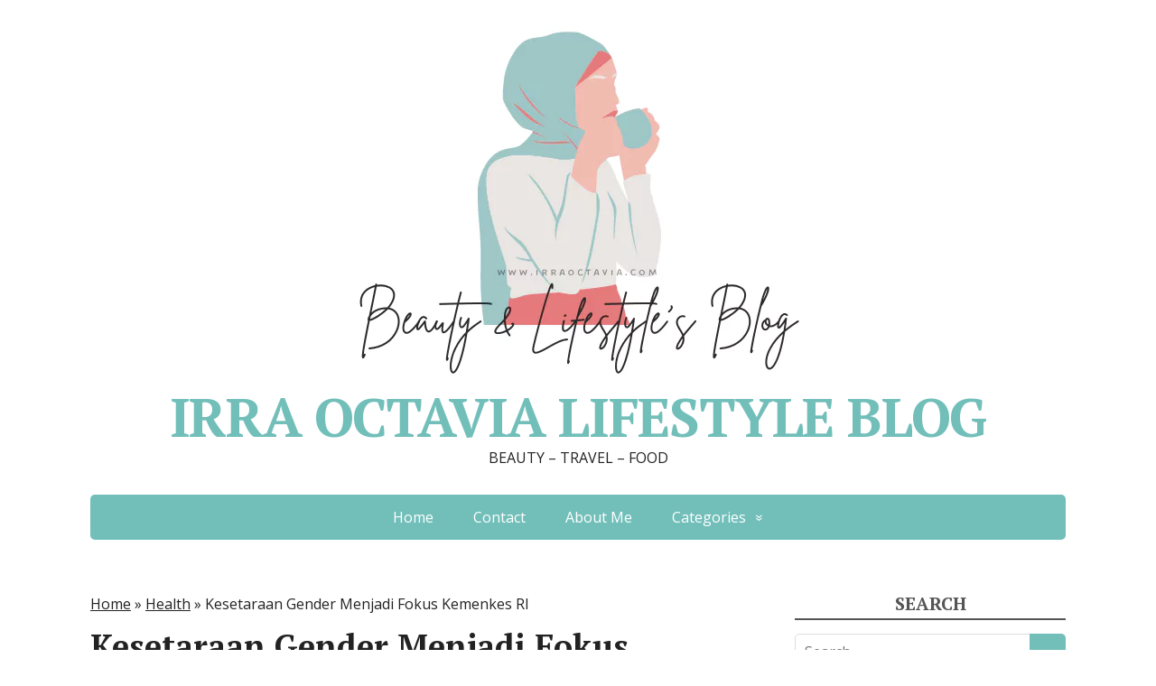

--- FILE ---
content_type: text/html; charset=UTF-8
request_url: https://irraoctavia.com/kesetaraan-gender-menjadi-fokus-kemenkes-ri/
body_size: 37940
content:
<!DOCTYPE html>
<html lang="id-ID">
<head>
	<!--[if IE]>
	<meta http-equiv="X-UA-Compatible" content="IE=9; IE=8; IE=7; IE=edge" /><![endif]-->
	<meta charset="utf-8" />
	<meta name="viewport" content="width=device-width, initial-scale=1.0">

	
<!-- Google Tag Manager for WordPress by gtm4wp.com -->
<script data-cfasync="false" data-pagespeed-no-defer>
	var gtm4wp_datalayer_name = "dataLayer";
	var dataLayer = dataLayer || [];
</script>
<!-- End Google Tag Manager for WordPress by gtm4wp.com --><!-- Jetpack Site Verification Tags -->
<meta name="google-site-verification" content="m_MWpYnqx3cWepYdNoHbi5z1QjFoVFK522ysWfBVRDo" />

	<!-- This site is optimized with the Yoast SEO plugin v18.2 - https://yoast.com/wordpress/plugins/seo/ -->
	<title>Kesetaraan Gender Menjadi Fokus Kemenkes RI</title>
	<meta name="description" content="Perempuan sering kali ditempatkan pada posisi kedua dan dianggap tidak memiliki suara. Perempuan juga kerap diperlakuan tidak baik hingga kekerasan fisik." />
	<meta name="robots" content="index, follow, max-snippet:-1, max-image-preview:large, max-video-preview:-1" />
	<link rel="canonical" href="https://irraoctavia.com/kesetaraan-gender-menjadi-fokus-kemenkes-ri/" />
	<meta property="og:locale" content="id_ID" />
	<meta property="og:type" content="article" />
	<meta property="og:title" content="Kesetaraan Gender Menjadi Fokus Kemenkes RI" />
	<meta property="og:description" content="Perempuan sering kali ditempatkan pada posisi kedua dan dianggap tidak memiliki suara. Perempuan juga kerap diperlakuan tidak baik hingga kekerasan fisik." />
	<meta property="og:url" content="https://irraoctavia.com/kesetaraan-gender-menjadi-fokus-kemenkes-ri/" />
	<meta property="og:site_name" content="IRRA OCTAVIA LIFESTYLE BLOG" />
	<meta property="article:publisher" content="https://www.facebook.com/irraoctaviacom" />
	<meta property="article:published_time" content="2018-12-22T09:22:13+00:00" />
	<meta property="article:modified_time" content="2020-09-23T03:47:37+00:00" />
	<meta property="og:image" content="https://i0.wp.com/irraoctavia.com/wp-content/uploads/2018/12/img_2248.jpg?fit=600%2C449&#038;ssl=1" />
	<meta property="og:image:width" content="600" />
	<meta property="og:image:height" content="449" />
	<meta property="og:image:type" content="image/jpeg" />
	<meta name="twitter:card" content="summary_large_image" />
	<meta name="twitter:creator" content="@haloOCTA" />
	<meta name="twitter:site" content="@haloocta" />
	<script type="application/ld+json" class="yoast-schema-graph">{"@context":"https://schema.org","@graph":[{"@type":"Organization","@id":"https://irraoctavia.com/#organization","name":"irraoctavia","url":"https://irraoctavia.com/","sameAs":["https://www.facebook.com/irraoctaviacom","https://instagram.com/irraoctavia","https://www.linkedin.com/in/irra-octaviany/","https://www.youtube.com/@irraoctavia","https://id.pinterest.com/haloOCTA/","https://twitter.com/haloocta"],"logo":{"@type":"ImageObject","@id":"https://irraoctavia.com/#logo","inLanguage":"id-ID","url":"https://i0.wp.com/irraoctavia.com/wp-content/uploads/2021/11/cropped-Beauty-Travels-Blog-e1638552144457.png?fit=512%2C512&ssl=1","contentUrl":"https://i0.wp.com/irraoctavia.com/wp-content/uploads/2021/11/cropped-Beauty-Travels-Blog-e1638552144457.png?fit=512%2C512&ssl=1","width":512,"height":512,"caption":"irraoctavia"},"image":{"@id":"https://irraoctavia.com/#logo"}},{"@type":"WebSite","@id":"https://irraoctavia.com/#website","url":"https://irraoctavia.com/","name":"IRRA OCTAVIA LIFESTYLE BLOG","description":"BEAUTY - TRAVEL - FOOD","publisher":{"@id":"https://irraoctavia.com/#organization"},"potentialAction":[{"@type":"SearchAction","target":{"@type":"EntryPoint","urlTemplate":"https://irraoctavia.com/?s={search_term_string}"},"query-input":"required name=search_term_string"}],"inLanguage":"id-ID"},{"@type":"ImageObject","@id":"https://irraoctavia.com/kesetaraan-gender-menjadi-fokus-kemenkes-ri/#primaryimage","inLanguage":"id-ID","url":"https://i0.wp.com/irraoctavia.com/wp-content/uploads/2018/12/img_2248.jpg?fit=600%2C449&ssl=1","contentUrl":"https://i0.wp.com/irraoctavia.com/wp-content/uploads/2018/12/img_2248.jpg?fit=600%2C449&ssl=1","width":600,"height":449,"caption":"kesetaraan gender"},{"@type":"WebPage","@id":"https://irraoctavia.com/kesetaraan-gender-menjadi-fokus-kemenkes-ri/#webpage","url":"https://irraoctavia.com/kesetaraan-gender-menjadi-fokus-kemenkes-ri/","name":"Kesetaraan Gender Menjadi Fokus Kemenkes RI","isPartOf":{"@id":"https://irraoctavia.com/#website"},"primaryImageOfPage":{"@id":"https://irraoctavia.com/kesetaraan-gender-menjadi-fokus-kemenkes-ri/#primaryimage"},"datePublished":"2018-12-22T09:22:13+00:00","dateModified":"2020-09-23T03:47:37+00:00","description":"Perempuan sering kali ditempatkan pada posisi kedua dan dianggap tidak memiliki suara. Perempuan juga kerap diperlakuan tidak baik hingga kekerasan fisik.","breadcrumb":{"@id":"https://irraoctavia.com/kesetaraan-gender-menjadi-fokus-kemenkes-ri/#breadcrumb"},"inLanguage":"id-ID","potentialAction":[{"@type":"ReadAction","target":["https://irraoctavia.com/kesetaraan-gender-menjadi-fokus-kemenkes-ri/"]}]},{"@type":"BreadcrumbList","@id":"https://irraoctavia.com/kesetaraan-gender-menjadi-fokus-kemenkes-ri/#breadcrumb","itemListElement":[{"@type":"ListItem","position":1,"name":"Home","item":"https://irraoctavia.com/"},{"@type":"ListItem","position":2,"name":"Health","item":"https://irraoctavia.com/category/health/"},{"@type":"ListItem","position":3,"name":"Kesetaraan Gender Menjadi Fokus Kemenkes RI"}]},{"@type":"Article","@id":"https://irraoctavia.com/kesetaraan-gender-menjadi-fokus-kemenkes-ri/#article","isPartOf":{"@id":"https://irraoctavia.com/kesetaraan-gender-menjadi-fokus-kemenkes-ri/#webpage"},"author":{"@id":"https://irraoctavia.com/#/schema/person/5ef3cbd87cdc649c4da0fe847d1821b2"},"headline":"Kesetaraan Gender Menjadi Fokus Kemenkes RI","datePublished":"2018-12-22T09:22:13+00:00","dateModified":"2020-09-23T03:47:37+00:00","mainEntityOfPage":{"@id":"https://irraoctavia.com/kesetaraan-gender-menjadi-fokus-kemenkes-ri/#webpage"},"wordCount":510,"commentCount":22,"publisher":{"@id":"https://irraoctavia.com/#organization"},"image":{"@id":"https://irraoctavia.com/kesetaraan-gender-menjadi-fokus-kemenkes-ri/#primaryimage"},"thumbnailUrl":"https://i0.wp.com/irraoctavia.com/wp-content/uploads/2018/12/img_2248.jpg?fit=600%2C449&ssl=1","articleSection":["Health"],"inLanguage":"id-ID","potentialAction":[{"@type":"CommentAction","name":"Comment","target":["https://irraoctavia.com/kesetaraan-gender-menjadi-fokus-kemenkes-ri/#respond"]}]},{"@type":"Person","@id":"https://irraoctavia.com/#/schema/person/5ef3cbd87cdc649c4da0fe847d1821b2","name":"irraoctavia","image":{"@type":"ImageObject","@id":"https://irraoctavia.com/#personlogo","inLanguage":"id-ID","url":"https://secure.gravatar.com/avatar/a2ea13fc821c999f07c7331e4254804b?s=96&d=monsterid&r=g","contentUrl":"https://secure.gravatar.com/avatar/a2ea13fc821c999f07c7331e4254804b?s=96&d=monsterid&r=g","caption":"irraoctavia"},"sameAs":["https://irraoctavia.com","https://instagram.com/irraoctavia","https://twitter.com/haloOCTA"]}]}</script>
	<!-- / Yoast SEO plugin. -->


<link rel='dns-prefetch' href='//s0.wp.com' />
<link rel='dns-prefetch' href='//secure.gravatar.com' />
<link rel='dns-prefetch' href='//fonts.googleapis.com' />
<link rel='dns-prefetch' href='//s.w.org' />
<link rel='dns-prefetch' href='//www.googletagmanager.com' />
<link rel='dns-prefetch' href='//pagead2.googlesyndication.com' />
<link rel="alternate" type="application/rss+xml" title="IRRA OCTAVIA LIFESTYLE BLOG &raquo; Feed" href="https://irraoctavia.com/feed/" />
<link rel="alternate" type="application/rss+xml" title="IRRA OCTAVIA LIFESTYLE BLOG &raquo; Umpan Komentar" href="https://irraoctavia.com/comments/feed/" />
<link rel="alternate" type="application/rss+xml" title="IRRA OCTAVIA LIFESTYLE BLOG &raquo; Kesetaraan Gender Menjadi Fokus Kemenkes RI Umpan Komentar" href="https://irraoctavia.com/kesetaraan-gender-menjadi-fokus-kemenkes-ri/feed/" />
		<script type="text/javascript">
			window._wpemojiSettings = {"baseUrl":"https:\/\/s.w.org\/images\/core\/emoji\/13.0.1\/72x72\/","ext":".png","svgUrl":"https:\/\/s.w.org\/images\/core\/emoji\/13.0.1\/svg\/","svgExt":".svg","source":{"concatemoji":"https:\/\/irraoctavia.com\/wp-includes\/js\/wp-emoji-release.min.js?ver=5.6.16"}};
			!function(e,a,t){var n,r,o,i=a.createElement("canvas"),p=i.getContext&&i.getContext("2d");function s(e,t){var a=String.fromCharCode;p.clearRect(0,0,i.width,i.height),p.fillText(a.apply(this,e),0,0);e=i.toDataURL();return p.clearRect(0,0,i.width,i.height),p.fillText(a.apply(this,t),0,0),e===i.toDataURL()}function c(e){var t=a.createElement("script");t.src=e,t.defer=t.type="text/javascript",a.getElementsByTagName("head")[0].appendChild(t)}for(o=Array("flag","emoji"),t.supports={everything:!0,everythingExceptFlag:!0},r=0;r<o.length;r++)t.supports[o[r]]=function(e){if(!p||!p.fillText)return!1;switch(p.textBaseline="top",p.font="600 32px Arial",e){case"flag":return s([127987,65039,8205,9895,65039],[127987,65039,8203,9895,65039])?!1:!s([55356,56826,55356,56819],[55356,56826,8203,55356,56819])&&!s([55356,57332,56128,56423,56128,56418,56128,56421,56128,56430,56128,56423,56128,56447],[55356,57332,8203,56128,56423,8203,56128,56418,8203,56128,56421,8203,56128,56430,8203,56128,56423,8203,56128,56447]);case"emoji":return!s([55357,56424,8205,55356,57212],[55357,56424,8203,55356,57212])}return!1}(o[r]),t.supports.everything=t.supports.everything&&t.supports[o[r]],"flag"!==o[r]&&(t.supports.everythingExceptFlag=t.supports.everythingExceptFlag&&t.supports[o[r]]);t.supports.everythingExceptFlag=t.supports.everythingExceptFlag&&!t.supports.flag,t.DOMReady=!1,t.readyCallback=function(){t.DOMReady=!0},t.supports.everything||(n=function(){t.readyCallback()},a.addEventListener?(a.addEventListener("DOMContentLoaded",n,!1),e.addEventListener("load",n,!1)):(e.attachEvent("onload",n),a.attachEvent("onreadystatechange",function(){"complete"===a.readyState&&t.readyCallback()})),(n=t.source||{}).concatemoji?c(n.concatemoji):n.wpemoji&&n.twemoji&&(c(n.twemoji),c(n.wpemoji)))}(window,document,window._wpemojiSettings);
		</script>
		<!-- irraoctavia.com is managing ads with Advanced Ads --><script id="irrao-ready">
			window.advanced_ads_ready=function(e,a){a=a||"complete";var d=function(e){return"interactive"===a?"loading"!==e:"complete"===e};d(document.readyState)?e():document.addEventListener("readystatechange",(function(a){d(a.target.readyState)&&e()}),{once:"interactive"===a})},window.advanced_ads_ready_queue=window.advanced_ads_ready_queue||[];		</script>
		<style type="text/css">
img.wp-smiley,
img.emoji {
	display: inline !important;
	border: none !important;
	box-shadow: none !important;
	height: 1em !important;
	width: 1em !important;
	margin: 0 .07em !important;
	vertical-align: -0.1em !important;
	background: none !important;
	padding: 0 !important;
}
</style>
	<link rel='stylesheet' id='wp-block-library-css'  href='https://c0.wp.com/c/5.6.16/wp-includes/css/dist/block-library/style.min.css' type='text/css' media='all' />
<link rel='stylesheet' id='jetpack-email-subscribe-css'  href='https://c0.wp.com/p/jetpack/6.9.3/modules/shortcodes/css/jetpack-email-subscribe.css' type='text/css' media='all' />
<link rel='stylesheet' id='ez-toc-css'  href='https://irraoctavia.com/wp-content/plugins/easy-table-of-contents/assets/css/screen.min.css?ver=2.0.74' type='text/css' media='all' />
<style id='ez-toc-inline-css' type='text/css'>
div#ez-toc-container .ez-toc-title {font-size: 120%;}div#ez-toc-container .ez-toc-title {font-weight: 500;}div#ez-toc-container ul li , div#ez-toc-container ul li a {font-size: 95%;}div#ez-toc-container ul li , div#ez-toc-container ul li a {font-weight: 500;}div#ez-toc-container nav ul ul li {font-size: 90%;}
.ez-toc-container-direction {direction: ltr;}.ez-toc-counter ul {direction: ltr;counter-reset: item ;}.ez-toc-counter nav ul li a::before {content: counter(item, numeric) '. ';margin-right: .2em; counter-increment: item;flex-grow: 0;flex-shrink: 0;float: left; }.ez-toc-widget-direction {direction: ltr;}.ez-toc-widget-container ul {direction: ltr;counter-reset: item ;}.ez-toc-widget-container nav ul li a::before {content: counter(item, numeric) '. ';margin-right: .2em; counter-increment: item;flex-grow: 0;flex-shrink: 0;float: left; }
</style>
<link rel='stylesheet' id='basic-fonts-css'  href='//fonts.googleapis.com/css?family=PT+Serif%3A400%2C700%7COpen+Sans%3A400%2C400italic%2C700%2C700italic&#038;subset=latin%2Ccyrillic&#038;ver=1' type='text/css' media='all' />
<link rel='stylesheet' id='basic-style-css'  href='https://irraoctavia.com/wp-content/themes/basic/style.css?ver=1' type='text/css' media='all' />
<link rel='stylesheet' id='social-logos-css'  href='https://c0.wp.com/p/jetpack/6.9.3/_inc/social-logos/social-logos.min.css' type='text/css' media='all' />
<link rel='stylesheet' id='jetpack_css-css'  href='https://c0.wp.com/p/jetpack/6.9.3/css/jetpack.css' type='text/css' media='all' />
<script type='text/javascript' src='https://c0.wp.com/c/5.6.16/wp-includes/js/jquery/jquery.min.js' id='jquery-core-js'></script>
<script type='text/javascript' src='https://c0.wp.com/c/5.6.16/wp-includes/js/jquery/jquery-migrate.min.js' id='jquery-migrate-js'></script>
<script type='text/javascript' id='jetpack_related-posts-js-extra'>
/* <![CDATA[ */
var related_posts_js_options = {"post_heading":"h4"};
/* ]]> */
</script>
<script type='text/javascript' src='https://c0.wp.com/p/jetpack/6.9.3/_inc/build/related-posts/related-posts.min.js' id='jetpack_related-posts-js'></script>
<link rel="https://api.w.org/" href="https://irraoctavia.com/wp-json/" /><link rel="alternate" type="application/json" href="https://irraoctavia.com/wp-json/wp/v2/posts/1289" /><link rel="EditURI" type="application/rsd+xml" title="RSD" href="https://irraoctavia.com/xmlrpc.php?rsd" />
<link rel="wlwmanifest" type="application/wlwmanifest+xml" href="https://irraoctavia.com/wp-includes/wlwmanifest.xml" /> 
<meta name="generator" content="WordPress 5.6.16" />
<link rel='shortlink' href='https://wp.me/paqlvs-kN' />
<link rel="alternate" type="application/json+oembed" href="https://irraoctavia.com/wp-json/oembed/1.0/embed?url=https%3A%2F%2Firraoctavia.com%2Fkesetaraan-gender-menjadi-fokus-kemenkes-ri%2F" />
<link rel="alternate" type="text/xml+oembed" href="https://irraoctavia.com/wp-json/oembed/1.0/embed?url=https%3A%2F%2Firraoctavia.com%2Fkesetaraan-gender-menjadi-fokus-kemenkes-ri%2F&#038;format=xml" />
<meta name="generator" content="Site Kit by Google 1.153.0" />
<!-- Google Tag Manager for WordPress by gtm4wp.com -->
<!-- GTM Container placement set to automatic -->
<script data-cfasync="false" data-pagespeed-no-defer>
	var dataLayer_content = {"pagePostType":"post","pagePostType2":"single-post","pageCategory":["health"],"pagePostAuthor":"irraoctavia"};
	dataLayer.push( dataLayer_content );
</script>
<script data-cfasync="false" data-pagespeed-no-defer>
(function(w,d,s,l,i){w[l]=w[l]||[];w[l].push({'gtm.start':
new Date().getTime(),event:'gtm.js'});var f=d.getElementsByTagName(s)[0],
j=d.createElement(s),dl=l!='dataLayer'?'&l='+l:'';j.async=true;j.src=
'//www.googletagmanager.com/gtm.js?id='+i+dl;f.parentNode.insertBefore(j,f);
})(window,document,'script','dataLayer','GTM-NJL6Z97');
</script>
<!-- End Google Tag Manager for WordPress by gtm4wp.com -->
<link rel='dns-prefetch' href='//v0.wordpress.com'/>
<link rel='dns-prefetch' href='//i0.wp.com'/>
<link rel='dns-prefetch' href='//i1.wp.com'/>
<link rel='dns-prefetch' href='//i2.wp.com'/>
<link rel='dns-prefetch' href='//c0.wp.com'/>
<style type='text/css'>img#wpstats{display:none}</style><!-- BEGIN Customizer CSS -->
<style type='text/css' id='basic-customizer-css'>a:hover,#logo,.bx-controls a:hover .fa{color:#72bfba}a:hover{color:#72bfba}blockquote,q,input:focus,textarea:focus,select:focus{border-color:#72bfba}input[type=submit],input[type=button],button,.submit,.button,.woocommerce #respond input#submit.alt,.woocommerce a.button.alt,.woocommerce button.button.alt, .woocommerce input.button.alt,.woocommerce #respond input#submit.alt:hover,.woocommerce a.button.alt:hover,.woocommerce button.button.alt:hover,.woocommerce input.button.alt:hover,#mobile-menu,.top-menu,.top-menu .sub-menu,.top-menu .children,.more-link,.nav-links a:hover,.nav-links .current,#footer{background-color:#72bfba}@media screen and (max-width:1023px){.topnav{background-color:#72bfba}}</style>
<!-- END Customizer CSS -->

<!-- Meta tag Google AdSense ditambahkan oleh Site Kit -->
<meta name="google-adsense-platform-account" content="ca-host-pub-2644536267352236">
<meta name="google-adsense-platform-domain" content="sitekit.withgoogle.com">
<!-- Akhir tag meta Google AdSense yang ditambahkan oleh Site Kit -->
<style type="text/css">.broken_link, a.broken_link {
	text-decoration: line-through;
}</style>
<!-- Snippet Google AdSense telah ditambahkan oleh Site Kit -->
<script  async src="https://pagead2.googlesyndication.com/pagead/js/adsbygoogle.js?client=ca-pub-2517709938215225&amp;host=ca-host-pub-2644536267352236" crossorigin="anonymous"></script>

<!-- Snippet Google AdSense penutup telah ditambahkan oleh Site Kit -->
<script  async src="https://pagead2.googlesyndication.com/pagead/js/adsbygoogle.js?client=ca-pub-2517709938215225" crossorigin="anonymous"></script><link rel="icon" href="https://i0.wp.com/irraoctavia.com/wp-content/uploads/2024/05/new-logo-irraoctavia.jpg?fit=32%2C32&#038;ssl=1" sizes="32x32" />
<link rel="icon" href="https://i0.wp.com/irraoctavia.com/wp-content/uploads/2024/05/new-logo-irraoctavia.jpg?fit=192%2C192&#038;ssl=1" sizes="192x192" />
<link rel="apple-touch-icon" href="https://i0.wp.com/irraoctavia.com/wp-content/uploads/2024/05/new-logo-irraoctavia.jpg?fit=180%2C180&#038;ssl=1" />
<meta name="msapplication-TileImage" content="https://i0.wp.com/irraoctavia.com/wp-content/uploads/2024/05/new-logo-irraoctavia.jpg?fit=270%2C270&#038;ssl=1" />
			<style type="text/css" id="wp-custom-css">
				.header-top-wrap a {
pointer-events: none;
cursor: default;
}			</style>
			
</head>

	
<body class="post-template-default single single-post postid-1289 single-format-standard wp-custom-logo supports-webp layout-rightbar aa-prefix-irrao-">
<div class="wrapper clearfix">

	
<!-- GTM Container placement set to automatic -->
<!-- Google Tag Manager (noscript) -->
				<noscript><iframe src="https://www.googletagmanager.com/ns.html?id=GTM-NJL6Z97" height="0" width="0" style="display:none;visibility:hidden" aria-hidden="true"></iframe></noscript>
<!-- End Google Tag Manager (noscript) -->
		<!-- BEGIN header -->
	<header id="header" class="clearfix">

        <div class="header-top-wrap">
        
                        <div class="sitetitle maxwidth grid center">

                <div class="logo">

                                            <a id="logo" href="https://irraoctavia.com/" class="blog-name">
                    <img src="https://irraoctavia.com/wp-content/uploads/2024/05/logo-irraoctavia-new.webp" class="custom-logo custom-logo-top" alt="logo blog irraoctavia" />IRRA OCTAVIA LIFESTYLE BLOG                        </a>
                    
                    
                                            <p class="sitedescription">BEAUTY &#8211; TRAVEL &#8211; FOOD</p>
                    
                </div>
                            </div>

                </div>

		        <div class="topnav">

			<div id="mobile-menu" class="mm-active">Menu</div>

			<nav>
				<ul class="top-menu maxwidth clearfix"><li id="menu-item-643" class="menu-item menu-item-type-custom menu-item-object-custom menu-item-home menu-item-643"><a href="http://irraoctavia.com/">Home</a></li>
<li id="menu-item-646" class="menu-item menu-item-type-post_type menu-item-object-page menu-item-646"><a href="https://irraoctavia.com/contact/">Contact</a></li>
<li id="menu-item-645" class="menu-item menu-item-type-post_type menu-item-object-page menu-item-645"><a href="https://irraoctavia.com/about-me/">About Me</a></li>
<li id="menu-item-6199" class="menu-item menu-item-type-post_type menu-item-object-page menu-item-has-children menu-item-6199"><a href="https://irraoctavia.com/categories/">Categories</a><span class="open-submenu"></span>
<ul class="sub-menu">
	<li id="menu-item-6242" class="menu-item menu-item-type-taxonomy menu-item-object-category menu-item-has-children menu-item-6242"><a href="https://irraoctavia.com/category/traveling/">Traveling</a><span class="open-submenu"></span>
	<ul class="sub-menu">
		<li id="menu-item-6243" class="menu-item menu-item-type-taxonomy menu-item-object-category menu-item-6243"><a href="https://irraoctavia.com/category/traveling/hotel/">Hotel</a></li>
	</ul>
</li>
	<li id="menu-item-6210" class="menu-item menu-item-type-taxonomy menu-item-object-category menu-item-has-children menu-item-6210"><a href="https://irraoctavia.com/category/beauty/">Beauty</a><span class="open-submenu"></span>
	<ul class="sub-menu">
		<li id="menu-item-6239" class="menu-item menu-item-type-taxonomy menu-item-object-category menu-item-6239"><a href="https://irraoctavia.com/category/skincare/skincare-routine/daily-skincare/">Daily Skincare</a></li>
		<li id="menu-item-6238" class="menu-item menu-item-type-taxonomy menu-item-object-category menu-item-6238"><a href="https://irraoctavia.com/category/skincare/skincare-routine/">Skincare Routine</a></li>
		<li id="menu-item-6237" class="menu-item menu-item-type-taxonomy menu-item-object-category menu-item-6237"><a href="https://irraoctavia.com/category/skincare/">Skincare</a></li>
	</ul>
</li>
	<li id="menu-item-6224" class="menu-item menu-item-type-taxonomy menu-item-object-category menu-item-has-children menu-item-6224"><a href="https://irraoctavia.com/category/kuliner/">Kuliner</a><span class="open-submenu"></span>
	<ul class="sub-menu">
		<li id="menu-item-6214" class="menu-item menu-item-type-taxonomy menu-item-object-category menu-item-6214"><a href="https://irraoctavia.com/category/cooking-time/">Cooking Time</a></li>
		<li id="menu-item-6225" class="menu-item menu-item-type-taxonomy menu-item-object-category menu-item-6225"><a href="https://irraoctavia.com/category/kuliner/kuliner-asia/">Kuliner Asia</a></li>
		<li id="menu-item-6226" class="menu-item menu-item-type-taxonomy menu-item-object-category menu-item-6226"><a href="https://irraoctavia.com/category/kuliner/kuliner-nusantara/">Kuliner Nusantara</a></li>
	</ul>
</li>
	<li id="menu-item-6231" class="menu-item menu-item-type-taxonomy menu-item-object-category menu-item-6231"><a href="https://irraoctavia.com/category/movie-2/">Movie</a></li>
	<li id="menu-item-6213" class="menu-item menu-item-type-taxonomy menu-item-object-category menu-item-has-children menu-item-6213"><a href="https://irraoctavia.com/category/blogging/">Blogging</a><span class="open-submenu"></span>
	<ul class="sub-menu">
		<li id="menu-item-6233" class="menu-item menu-item-type-taxonomy menu-item-object-category menu-item-6233"><a href="https://irraoctavia.com/category/review/">Review</a></li>
		<li id="menu-item-6230" class="menu-item menu-item-type-taxonomy menu-item-object-category menu-item-6230"><a href="https://irraoctavia.com/category/mom-and-baby/tips/">Tips</a></li>
		<li id="menu-item-6232" class="menu-item menu-item-type-taxonomy menu-item-object-category menu-item-has-children menu-item-6232"><a href="https://irraoctavia.com/category/personal-life/">Personal Life</a><span class="open-submenu"></span>
		<ul class="sub-menu">
			<li id="menu-item-6236" class="menu-item menu-item-type-taxonomy menu-item-object-category menu-item-6236"><a href="https://irraoctavia.com/category/self-development/">Self Development</a></li>
		</ul>
</li>
		<li id="menu-item-6216" class="menu-item menu-item-type-taxonomy menu-item-object-category menu-item-has-children menu-item-6216"><a href="https://irraoctavia.com/category/event/">Event</a><span class="open-submenu"></span>
		<ul class="sub-menu">
			<li id="menu-item-6217" class="menu-item menu-item-type-taxonomy menu-item-object-category menu-item-6217"><a href="https://irraoctavia.com/category/event/bhb-collab-event/">BHB Collab</a></li>
			<li id="menu-item-6218" class="menu-item menu-item-type-taxonomy menu-item-object-category menu-item-6218"><a href="https://irraoctavia.com/category/event/bpn-30-days-challenge-2018/">BPN 30 Days Challenge 2018</a></li>
			<li id="menu-item-6219" class="menu-item menu-item-type-taxonomy menu-item-object-category menu-item-6219"><a href="https://irraoctavia.com/category/event/lomba-blog/">Lomba Blog</a></li>
		</ul>
</li>
		<li id="menu-item-6211" class="menu-item menu-item-type-taxonomy menu-item-object-category menu-item-6211"><a href="https://irraoctavia.com/category/berkebun/">Berkebun</a></li>
	</ul>
</li>
	<li id="menu-item-6215" class="menu-item menu-item-type-taxonomy menu-item-object-category menu-item-6215"><a href="https://irraoctavia.com/category/education/">Education</a></li>
	<li id="menu-item-6220" class="menu-item menu-item-type-taxonomy menu-item-object-category menu-item-has-children menu-item-6220"><a href="https://irraoctavia.com/category/finance/">Finance</a><span class="open-submenu"></span>
	<ul class="sub-menu">
		<li id="menu-item-6221" class="menu-item menu-item-type-taxonomy menu-item-object-category menu-item-6221"><a href="https://irraoctavia.com/category/financial/">Financial</a></li>
	</ul>
</li>
	<li id="menu-item-6223" class="menu-item menu-item-type-taxonomy menu-item-object-category current-post-ancestor current-menu-parent current-post-parent menu-item-has-children menu-item-6223"><a href="https://irraoctavia.com/category/health/">Health</a><span class="open-submenu"></span>
	<ul class="sub-menu">
		<li id="menu-item-6234" class="menu-item menu-item-type-taxonomy menu-item-object-category menu-item-has-children menu-item-6234"><a href="https://irraoctavia.com/category/review/essential-oils/">Essential Oils</a><span class="open-submenu"></span>
		<ul class="sub-menu">
			<li id="menu-item-6245" class="menu-item menu-item-type-taxonomy menu-item-object-category menu-item-6245"><a href="https://irraoctavia.com/category/young-living-essential-oil/">Young Living Essential Oil</a></li>
		</ul>
</li>
	</ul>
</li>
	<li id="menu-item-6229" class="menu-item menu-item-type-taxonomy menu-item-object-category menu-item-has-children menu-item-6229"><a href="https://irraoctavia.com/category/mom-and-baby/parenting/">Parenting</a><span class="open-submenu"></span>
	<ul class="sub-menu">
		<li id="menu-item-6227" class="menu-item menu-item-type-taxonomy menu-item-object-category menu-item-6227"><a href="https://irraoctavia.com/category/mom-and-baby/">Mom and Baby</a></li>
	</ul>
</li>
	<li id="menu-item-6240" class="menu-item menu-item-type-taxonomy menu-item-object-category menu-item-6240"><a href="https://irraoctavia.com/category/techno/">Techno</a></li>
</ul>
</li>
</ul>			</nav>

		</div>
		
	</header>
	<!-- END header -->

	

	<div id="main" class="maxwidth clearfix">
				<!-- BEGIN content -->
	
	<main id="content" class="content">
		
<p id="breadcrumbs"><span><span><a href="https://irraoctavia.com/">Home</a> » <span><a href="https://irraoctavia.com/category/health/">Health</a> » <span class="breadcrumb_last" aria-current="page">Kesetaraan Gender Menjadi Fokus Kemenkes RI</span></span></span></span></p>
	
<article class="post-1289 post type-post status-publish format-standard has-post-thumbnail category-health">		<h1>Kesetaraan Gender Menjadi Fokus Kemenkes RI</h1>
		<aside class="meta"><span class="date">22 Desember , 2018</span><span class="category"><a href="https://irraoctavia.com/category/health/" rel="category tag">Health</a></span><span class="comments"><a href="https://irraoctavia.com/kesetaraan-gender-menjadi-fokus-kemenkes-ri/#comments">Comments: 22</a></span></aside>	<div class="entry-box clearfix" >

		<div class="html-before-content"></div>
<div class="entry">
<p>Halo! Hari ini saya datang ke acara Kemenkes RI dengan tema <strong>Kesetaraan Gender Wujudkan Kesehatan Keluarga</strong>. Di sini saya mendapatkan banyak pelajaran baru mengenai kesetaraan gender dalam mewujudkan kesehatan keluarga. Ternyata, untuk saat ini isu mengenai kesetaraan gender masih terjadi di masyarakat luas. Sering kali kita mendengar pelabelan yang dilakukan masyarakat pada laki-laki dan perempuan seperti, lelaki harus mencari nafkah dan perempuan mengurus rumah. Perempuan sering kali ditempatkan pada posisi kedua dan dianggap tidak memiliki suara yang kuat. Perempuan juga kerap mendapatkan perlakuan yang tidak baik hingga mendapat kekerasan fisik.</p>
<figure id="attachment_1295" aria-describedby="caption-attachment-1295" style="width: 600px" class="wp-caption aligncenter"><a href="https://i0.wp.com/irraoctavia.com/wp-content/uploads/2018/12/img_2248.jpg?ssl=1"><img loading="lazy" class="wp-image-1295 size-full" src="https://i0.wp.com/irraoctavia.com/wp-content/uploads/2018/12/img_2248.jpg?resize=600%2C449&#038;ssl=1" alt="drg Widyawati " width="600" height="449" srcset="https://i0.wp.com/irraoctavia.com/wp-content/uploads/2018/12/img_2248.jpg?w=600&amp;ssl=1 600w, https://i0.wp.com/irraoctavia.com/wp-content/uploads/2018/12/img_2248.jpg?resize=300%2C225&amp;ssl=1 300w" sizes="(max-width: 600px) 100vw, 600px" data-recalc-dims="1" /></a><figcaption id="caption-attachment-1295" class="wp-caption-text">drg Widyawati sedang memaparkan materi Sehat Bermedsos</figcaption></figure>
<p>Setiap perempuan dan laki-laki sebenarnya memiliki kebutuhan yang berbeda, perbedaan ini digunakan sebagai dasar atas pembedaan perlakuan yang diterapkan kepada laki-laki dan perempuan.</p>
<p>Kemenkes RI hari ini mengajak kita untuk lebih <em>aware</em> lagi mengenai kesetaraan gender dalam menyambut hari Ibu, 22 Desember 2018.</p>
<p style="text-align: center;"><strong><a href="https://irraoctavia.com/klinik-mayapada-tower-2-sudirman/">Klinik Mayapada Tower 2 Sudirman Faskes 1 BPJS</a></strong></p>
<p style="text-align: center;"><strong><a href="https://irraoctavia.com/penyebab-demam-berdarah/">Penyebab Demam Berdarah Menjangkiti Anak</a></strong></p>
<p style="text-align: center;"><strong><a href="https://irraoctavia.com/blackmores-pregnancy-and-breast-feeding-gold/">BLACKMORES: Pentingnya ASI Bernutrisi Untuk Ibu dan Bayi Yang Istimewa</a></strong></p>
<div id="ez-toc-container" class="ez-toc-v2_0_74 counter-hierarchy ez-toc-counter ez-toc-grey ez-toc-container-direction">
<div class="ez-toc-title-container">
<p class="ez-toc-title" style="cursor:inherit">Table of Contents</p>
<span class="ez-toc-title-toggle"><a href="#" class="ez-toc-pull-right ez-toc-btn ez-toc-btn-xs ez-toc-btn-default ez-toc-toggle" aria-label="Toggle Table of Content"><span class="ez-toc-js-icon-con"><span class=""><span class="eztoc-hide" style="display:none;">Toggle</span><span class="ez-toc-icon-toggle-span"><svg style="fill: #999;color:#999" xmlns="http://www.w3.org/2000/svg" class="list-377408" width="20px" height="20px" viewBox="0 0 24 24" fill="none"><path d="M6 6H4v2h2V6zm14 0H8v2h12V6zM4 11h2v2H4v-2zm16 0H8v2h12v-2zM4 16h2v2H4v-2zm16 0H8v2h12v-2z" fill="currentColor"></path></svg><svg style="fill: #999;color:#999" class="arrow-unsorted-368013" xmlns="http://www.w3.org/2000/svg" width="10px" height="10px" viewBox="0 0 24 24" version="1.2" baseProfile="tiny"><path d="M18.2 9.3l-6.2-6.3-6.2 6.3c-.2.2-.3.4-.3.7s.1.5.3.7c.2.2.4.3.7.3h11c.3 0 .5-.1.7-.3.2-.2.3-.5.3-.7s-.1-.5-.3-.7zM5.8 14.7l6.2 6.3 6.2-6.3c.2-.2.3-.5.3-.7s-.1-.5-.3-.7c-.2-.2-.4-.3-.7-.3h-11c-.3 0-.5.1-.7.3-.2.2-.3.5-.3.7s.1.5.3.7z"/></svg></span></span></span></a></span></div>
<nav><ul class='ez-toc-list ez-toc-list-level-1 ' ><li class='ez-toc-page-1 ez-toc-heading-level-2'><a class="ez-toc-link ez-toc-heading-1" href="#Sebelumnya_mari_kita_jelaskan_sedikit_apa_itu_Gender" >Sebelumnya mari kita jelaskan sedikit, apa itu Gender?</a></li><li class='ez-toc-page-1 ez-toc-heading-level-2'><a class="ez-toc-link ez-toc-heading-2" href="#Apa_sih_yang_dimaksud_dengan_diskriminasi_Gender" >Apa sih yang dimaksud dengan diskriminasi Gender?</a></li><li class='ez-toc-page-1 ez-toc-heading-level-2'><a class="ez-toc-link ez-toc-heading-3" href="#Isu_gender_yang_terkait_dengan_kesehatan_reproduksi_wanita_seperti" >Isu gender yang terkait dengan kesehatan reproduksi wanita, seperti:</a></li><li class='ez-toc-page-1 ez-toc-heading-level-2'><a class="ez-toc-link ez-toc-heading-4" href="#Dinas_Kesehatan_Provinsi_Jawa_Barat_telah_berupaya_untuk_menghilangkan_isu_gender_ini_dengan_melakukan_berbagai_program_yang_diantaranya" >Dinas Kesehatan Provinsi Jawa Barat telah berupaya untuk menghilangkan isu gender ini dengan melakukan berbagai program yang diantaranya:</a></li></ul></nav></div>
<h2><span class="ez-toc-section" id="Sebelumnya_mari_kita_jelaskan_sedikit_apa_itu_Gender"></span><strong>Sebelumnya mari kita jelaskan sedikit, apa itu Gender?</strong><span class="ez-toc-section-end"></span></h2>
<p>Menurut drg Juanita P.F. MKM, Gender merupakan hal-hal yang berkaitan dengan tugas, tanggung jawab, wewenang, kegiatan/pekerjaan yang dianggap sesuai atau tidak sesuai dengan masing-masing jenis kelamin.</p>
<h2><span class="ez-toc-section" id="Apa_sih_yang_dimaksud_dengan_diskriminasi_Gender"></span><strong>Apa sih yang dimaksud dengan diskriminasi Gender?</strong><span class="ez-toc-section-end"></span></h2>
<p>Diskriminasi atas jenis kelamin seseorang didalam mendapatkan alokasi sumber-sumber atau manfaat terhadap pelayanan.</p>
<h2><span class="ez-toc-section" id="Isu_gender_yang_terkait_dengan_kesehatan_reproduksi_wanita_seperti"></span><strong>Isu gender yang terkait dengan kesehatan reproduksi wanita, seperti:</strong><span class="ez-toc-section-end"></span></h2>
<ul>
<li><strong>Ketidak adilan dalam membagi tanggung jawab.</strong></li>
</ul>
<p>Ketika remaja terjebak dalam pergaulan bebas dan hamil. Sering kali pihak wanita terpaksa harus putus sekolah dan membesarkan anak yang dikandungnya sendiri. Sedangkan pihak pria terbebas dari masalah. Hal ini tentu merugikan pihak wanita.</p>
<ul>
<li><strong>Ketidak adilan dalam aspek hukum.</strong></li>
</ul>
<p>Ketika ada kasus aborsi ilegal, yang bersalah dan ditetapkan menjadi tersangka pasti pihak perempuan sedanhkan pihak pria sering kali tidak tersentuh hukum.</p>
<ul>
<li><strong>Wanita sering kali menjadi objek intervensi program pemberantasan Infeksi Menular Seks (IMS)</strong></li>
</ul>
<p>Dalam upaya mengurangi jumlah prostitusi, sering kali wanita dituding sebagai sumber dari penularan IMS. Padahal tidak bisa dipungkiri kalau pria pun bisa menularkan IMS.</p>
<p>Sering kali kita mendapat stereotip-stereotip seperti itu yang menyudutkan pihak perempuan. Diskriminasi gender ini memiliki dampak bagi pihak perempuan seperti:</p>
<ol>
<li>Kesempatan pendidikan bagi perempuan tidak menjadi prioritas utama.</li>
<li>Perempuan menjadi takut unggul karena takut tidak disukai oleh laki-laki.</li>
<li>Remaja perempuan belum asertif dalam menerima ajakan negatif dari laki-laki.</li>
<li>Tabu bagi perempuan untuk ikut pertandingan yang menggunakan kekuatan fisik.</li>
<li>Perempuan boleh cengeng sedangkan lelaki tidak boleh.</li>
</ol>
<h2><span class="ez-toc-section" id="Dinas_Kesehatan_Provinsi_Jawa_Barat_telah_berupaya_untuk_menghilangkan_isu_gender_ini_dengan_melakukan_berbagai_program_yang_diantaranya"></span><strong>Dinas Kesehatan Provinsi Jawa Barat telah berupaya untuk menghilangkan isu gender ini dengan melakukan berbagai program yang diantaranya:</strong><span class="ez-toc-section-end"></span></h2>
<ol>
<li>Setiap gender memiliki persamaan hak dan jon diskriminatif.</li>
</ol>
<ol>
<li>Perlindungan terhadap perempuan dan anak.</li>
</ol>
<ol>
<li>Menghilangkan praktek-praktek yang merugikan kesehatan</li>
</ol>
<ol>
<li>Menjamin partisipasi yang seimbang bagi perempuan dan laki-laki</li>
</ol>
<ol>
<li>Akses universal kesehatan yang tidak membeda-bedakan, khususnya terhadap akses reproduksi.</li>
</ol>
<p>Dengan kegiatan hari ini, Kemenkes RI berharap para blogger dapat membantu memperjuangkan hak kesetaraan gender dan mendukung upaya-upaya tersebut yang diharapkan dapat menjadi jalan untuk melaksanakan kesetaraan gender terutama dalam kesehatan keluarga. Sehingga tidak ada lagi diskriminasi terhadap gender.</p>
<figure id="attachment_1299" aria-describedby="caption-attachment-1299" style="width: 600px" class="wp-caption aligncenter"><a href="https://i0.wp.com/irraoctavia.com/wp-content/uploads/2018/12/5b981380-48bb-4689-a635-9821eeacaeaa.jpg?ssl=1"><img loading="lazy" class="wp-image-1299 size-full" src="https://i0.wp.com/irraoctavia.com/wp-content/uploads/2018/12/5b981380-48bb-4689-a635-9821eeacaeaa.jpg?resize=600%2C399&#038;ssl=1" alt="kesetaraan gender kemenkes" width="600" height="399" srcset="https://i0.wp.com/irraoctavia.com/wp-content/uploads/2018/12/5b981380-48bb-4689-a635-9821eeacaeaa.jpg?w=600&amp;ssl=1 600w, https://i0.wp.com/irraoctavia.com/wp-content/uploads/2018/12/5b981380-48bb-4689-a635-9821eeacaeaa.jpg?resize=300%2C200&amp;ssl=1 300w" sizes="(max-width: 600px) 100vw, 600px" data-recalc-dims="1" /></a><figcaption id="caption-attachment-1299" class="wp-caption-text">Rekan-rekan Blogger Crony Berfoto Bersama</figcaption></figure>
<p><a href="https://i2.wp.com/irraoctavia.com/wp-content/uploads/2020/01/img_6223-2.jpg?ssl=1"><img loading="lazy" class="aligncenter size-full wp-image-2958" src="https://i2.wp.com/irraoctavia.com/wp-content/uploads/2020/01/img_6223-2.jpg?resize=685%2C288&#038;ssl=1" alt="https://irraoctavia.com/" width="685" height="288" data-recalc-dims="1" /></a></p>
</div>
<div class="html-after-content"></div>
<div class="sharedaddy sd-sharing-enabled"><div class="robots-nocontent sd-block sd-social sd-social-icon sd-sharing"><h3 class="sd-title">Bagikan ini:</h3><div class="sd-content"><ul><li class="share-facebook"><a rel="nofollow noopener noreferrer" data-shared="sharing-facebook-1289" class="share-facebook sd-button share-icon no-text" href="https://irraoctavia.com/kesetaraan-gender-menjadi-fokus-kemenkes-ri/?share=facebook" target="_blank" title="Klik untuk membagikan di Facebook"><span></span><span class="sharing-screen-reader-text">Klik untuk membagikan di Facebook(Membuka di jendela yang baru)</span></a></li><li class="share-twitter"><a rel="nofollow noopener noreferrer" data-shared="sharing-twitter-1289" class="share-twitter sd-button share-icon no-text" href="https://irraoctavia.com/kesetaraan-gender-menjadi-fokus-kemenkes-ri/?share=twitter" target="_blank" title="Klik untuk berbagi pada Twitter"><span></span><span class="sharing-screen-reader-text">Klik untuk berbagi pada Twitter(Membuka di jendela yang baru)</span></a></li><li class="share-google-plus-1"><a rel="nofollow noopener noreferrer" data-shared="sharing-google-1289" class="share-google-plus-1 sd-button share-icon no-text" href="https://irraoctavia.com/kesetaraan-gender-menjadi-fokus-kemenkes-ri/?share=google-plus-1" target="_blank" title="Klik untuk berbagi via Google+"><span></span><span class="sharing-screen-reader-text">Klik untuk berbagi via Google+(Membuka di jendela yang baru)</span></a></li><li class="share-tumblr"><a rel="nofollow noopener noreferrer" data-shared="" class="share-tumblr sd-button share-icon no-text" href="https://irraoctavia.com/kesetaraan-gender-menjadi-fokus-kemenkes-ri/?share=tumblr" target="_blank" title="Klik untuk berbagi pada Tumblr"><span></span><span class="sharing-screen-reader-text">Klik untuk berbagi pada Tumblr(Membuka di jendela yang baru)</span></a></li><li class="share-jetpack-whatsapp"><a rel="nofollow noopener noreferrer" data-shared="" class="share-jetpack-whatsapp sd-button share-icon no-text" href="https://api.whatsapp.com/send?text=Kesetaraan%20Gender%20Menjadi%20Fokus%20Kemenkes%20RI%20https%3A%2F%2Firraoctavia.com%2Fkesetaraan-gender-menjadi-fokus-kemenkes-ri%2F" target="_blank" title="Klik untuk berbagi di WhatsApp"><span></span><span class="sharing-screen-reader-text">Klik untuk berbagi di WhatsApp(Membuka di jendela yang baru)</span></a></li><li class="share-end"></li></ul></div></div></div>
<div id='jp-relatedposts' class='jp-relatedposts' >
	<h3 class="jp-relatedposts-headline"><em>Related</em></h3>
</div>
	</div> 		<aside class="meta"></aside>
	
	</article>


<div id="comments" class="comments-area">

	<h3 class="comments-title">Comments <span class="cnt"><i class="fa fa-comments-o"></i>22</span></h3>

		
				<ul class="comment-list">
					<li id="comment-1159" class="comment even thread-even depth-1">
		<div id="div-comment-1159" class="comment-body">

			<footer class="comment-meta">
				<div class="comment-author">
					<img alt='' src='https://secure.gravatar.com/avatar/729be3b9320f2ab0e53068cea2fbc141?s=60&#038;d=monsterid&#038;r=g' srcset='https://secure.gravatar.com/avatar/729be3b9320f2ab0e53068cea2fbc141?s=120&#038;d=monsterid&#038;r=g 2x' class='avatar avatar-60 photo' height='60' width='60' loading='lazy'/>					<b class="fn"><a href='http://www.renidwiastuti.com' rel='external nofollow ugc' class='url'>Reni Dwi Astuti</a></b>
				</div>

				<div class="comment-metadata">
					<a href="https://irraoctavia.com/kesetaraan-gender-menjadi-fokus-kemenkes-ri/#comment-1159">
						<time datetime="2018-12-24T06:45:44+07:00">
							24 Desember , 2018 at 06:45						</time>
					</a>
									</div>

							</footer>

			<div class="comment-content">
				<p>Meski sekarang kesetaraan gender lebih mending daripada tahun-tahun sebelumnya, namun dalam praktiknya masih saja ketimpangan gender masih selalu ada. Bisa dimaklumi sih, selama berabad-abad kita hidup dalam masyarakat patriarki yang kental. Untuk itu, berbagai macam cara untuk menyosialisasikan kesetaraan gender harus terus dilakukan secara masif.</p>
			</div>

			<div class="reply">
				<a rel='nofollow' class='comment-reply-link' href='#comment-1159' data-commentid="1159" data-postid="1289" data-belowelement="div-comment-1159" data-respondelement="respond" data-replyto="Balasan untuk Reni Dwi Astuti" aria-label='Balasan untuk Reni Dwi Astuti'>Balas</a>			</div>

		</div>

		</li><!-- #comment-## -->
		<li id="comment-1160" class="comment odd alt thread-odd thread-alt depth-1">
		<div id="div-comment-1160" class="comment-body">

			<footer class="comment-meta">
				<div class="comment-author">
					<img alt='' src='https://secure.gravatar.com/avatar/7e8e939f3fd5a3393ca1f8957899252c?s=60&#038;d=monsterid&#038;r=g' srcset='https://secure.gravatar.com/avatar/7e8e939f3fd5a3393ca1f8957899252c?s=120&#038;d=monsterid&#038;r=g 2x' class='avatar avatar-60 photo' height='60' width='60' loading='lazy'/>					<b class="fn"><a href='http://www.gulalilaily.com' rel='external nofollow ugc' class='url'>Laily</a></b>
				</div>

				<div class="comment-metadata">
					<a href="https://irraoctavia.com/kesetaraan-gender-menjadi-fokus-kemenkes-ri/#comment-1160">
						<time datetime="2018-12-24T09:04:21+07:00">
							24 Desember , 2018 at 09:04						</time>
					</a>
									</div>

							</footer>

			<div class="comment-content">
				<p>Bagus nih acaranya, kita bisa membantu memperjuangkan hak kesetaraan gender dan mendukung upaya-upayanya, sehingga dapat menjadi jalan untuk melaksanakan kesetaraan gender terutama dalam kesehatan keluarga. </p>
			</div>

			<div class="reply">
				<a rel='nofollow' class='comment-reply-link' href='#comment-1160' data-commentid="1160" data-postid="1289" data-belowelement="div-comment-1160" data-respondelement="respond" data-replyto="Balasan untuk Laily" aria-label='Balasan untuk Laily'>Balas</a>			</div>

		</div>

		</li><!-- #comment-## -->
		<li id="comment-1161" class="comment even thread-even depth-1">
		<div id="div-comment-1161" class="comment-body">

			<footer class="comment-meta">
				<div class="comment-author">
					<img alt='' src='https://secure.gravatar.com/avatar/93f733a75db83812d0a81bb14ce84e30?s=60&#038;d=monsterid&#038;r=g' srcset='https://secure.gravatar.com/avatar/93f733a75db83812d0a81bb14ce84e30?s=120&#038;d=monsterid&#038;r=g 2x' class='avatar avatar-60 photo' height='60' width='60' loading='lazy'/>					<b class="fn">Diah Woro Susanti</b>
				</div>

				<div class="comment-metadata">
					<a href="https://irraoctavia.com/kesetaraan-gender-menjadi-fokus-kemenkes-ri/#comment-1161">
						<time datetime="2018-12-24T10:24:15+07:00">
							24 Desember , 2018 at 10:24						</time>
					</a>
									</div>

							</footer>

			<div class="comment-content">
				<p>So di tangan kitalah para ibu yg seharusnya mampu mengestafetkan pola asah asih asuh utk anak anak kita. Yuk berubah</p>
			</div>

			<div class="reply">
				<a rel='nofollow' class='comment-reply-link' href='#comment-1161' data-commentid="1161" data-postid="1289" data-belowelement="div-comment-1161" data-respondelement="respond" data-replyto="Balasan untuk Diah Woro Susanti" aria-label='Balasan untuk Diah Woro Susanti'>Balas</a>			</div>

		</div>

		</li><!-- #comment-## -->
		<li id="comment-1162" class="comment odd alt thread-odd thread-alt depth-1">
		<div id="div-comment-1162" class="comment-body">

			<footer class="comment-meta">
				<div class="comment-author">
					<img alt='' src='https://secure.gravatar.com/avatar/78b9b7653e61bfad50a213fcc335cbb0?s=60&#038;d=monsterid&#038;r=g' srcset='https://secure.gravatar.com/avatar/78b9b7653e61bfad50a213fcc335cbb0?s=120&#038;d=monsterid&#038;r=g 2x' class='avatar avatar-60 photo' height='60' width='60' loading='lazy'/>					<b class="fn"><a href='http://www.dianrestuagustina.com' rel='external nofollow ugc' class='url'>Dian Restu Agustina</a></b>
				</div>

				<div class="comment-metadata">
					<a href="https://irraoctavia.com/kesetaraan-gender-menjadi-fokus-kemenkes-ri/#comment-1162">
						<time datetime="2018-12-24T10:42:29+07:00">
							24 Desember , 2018 at 10:42						</time>
					</a>
									</div>

							</footer>

			<div class="comment-content">
				<p>Wah menarik sekali ini. Memperjuangkan kesetaraan gender dan menghapuskan adanya diskriminasi gender.<br />
Memang syediiih selama ini perempuan selalu dalam posisi yang lemah.<br />
Semoga makin banyak yang peduli akan isu ini.</p>
			</div>

			<div class="reply">
				<a rel='nofollow' class='comment-reply-link' href='#comment-1162' data-commentid="1162" data-postid="1289" data-belowelement="div-comment-1162" data-respondelement="respond" data-replyto="Balasan untuk Dian Restu Agustina" aria-label='Balasan untuk Dian Restu Agustina'>Balas</a>			</div>

		</div>

		</li><!-- #comment-## -->
		<li id="comment-1163" class="comment even thread-even depth-1">
		<div id="div-comment-1163" class="comment-body">

			<footer class="comment-meta">
				<div class="comment-author">
					<img alt='' src='https://secure.gravatar.com/avatar/48941e9efb8d5eb7215a4f9981359750?s=60&#038;d=monsterid&#038;r=g' srcset='https://secure.gravatar.com/avatar/48941e9efb8d5eb7215a4f9981359750?s=120&#038;d=monsterid&#038;r=g 2x' class='avatar avatar-60 photo' height='60' width='60' loading='lazy'/>					<b class="fn"><a href='https://www.reyneraea.com/' rel='external nofollow ugc' class='url'>Reyne Raea (Rey)</a></b>
				</div>

				<div class="comment-metadata">
					<a href="https://irraoctavia.com/kesetaraan-gender-menjadi-fokus-kemenkes-ri/#comment-1163">
						<time datetime="2018-12-24T14:58:26+07:00">
							24 Desember , 2018 at 14:58						</time>
					</a>
									</div>

							</footer>

			<div class="comment-content">
				<p>Penting banget menyebarkan kampanye kesetaraan gender, khususnya buat para wanita, agar jangan diam ditindas dan diperlakukan tidak adil.<br />
Karena kadang juga, ketidak adilan itu terjadi karena kita para wanita diam saja</p>
			</div>

			<div class="reply">
				<a rel='nofollow' class='comment-reply-link' href='#comment-1163' data-commentid="1163" data-postid="1289" data-belowelement="div-comment-1163" data-respondelement="respond" data-replyto="Balasan untuk Reyne Raea (Rey)" aria-label='Balasan untuk Reyne Raea (Rey)'>Balas</a>			</div>

		</div>

		</li><!-- #comment-## -->
		<li id="comment-1164" class="comment odd alt thread-odd thread-alt depth-1">
		<div id="div-comment-1164" class="comment-body">

			<footer class="comment-meta">
				<div class="comment-author">
					<img alt='' src='https://secure.gravatar.com/avatar/2c53c2f961c7930f16e41e35ef741d2b?s=60&#038;d=monsterid&#038;r=g' srcset='https://secure.gravatar.com/avatar/2c53c2f961c7930f16e41e35ef741d2b?s=120&#038;d=monsterid&#038;r=g 2x' class='avatar avatar-60 photo' height='60' width='60' loading='lazy'/>					<b class="fn"><a href='https://irraoctavia.com/asus-zenbook-laptop-ringkas-idaman-para-blogger/' rel='external nofollow ugc' class='url'>Syarifani Mulyana</a></b>
				</div>

				<div class="comment-metadata">
					<a href="https://irraoctavia.com/kesetaraan-gender-menjadi-fokus-kemenkes-ri/#comment-1164">
						<time datetime="2018-12-24T22:57:35+07:00">
							24 Desember , 2018 at 22:57						</time>
					</a>
									</div>

							</footer>

			<div class="comment-content">
				<p>Salut dengan program program yang diinisiasi oleh Dinkes Pemprov Jabar. Semoga terus berkelanjutan ya. Sebab sehat dimulai dari lingkungan keluarga dulu.</p>
			</div>

			<div class="reply">
				<a rel='nofollow' class='comment-reply-link' href='#comment-1164' data-commentid="1164" data-postid="1289" data-belowelement="div-comment-1164" data-respondelement="respond" data-replyto="Balasan untuk Syarifani Mulyana" aria-label='Balasan untuk Syarifani Mulyana'>Balas</a>			</div>

		</div>

		</li><!-- #comment-## -->
		<li id="comment-1165" class="comment even thread-even depth-1">
		<div id="div-comment-1165" class="comment-body">

			<footer class="comment-meta">
				<div class="comment-author">
					<img alt='' src='https://secure.gravatar.com/avatar/a42b62d4584aff01b4cd5d77c187a9bb?s=60&#038;d=monsterid&#038;r=g' srcset='https://secure.gravatar.com/avatar/a42b62d4584aff01b4cd5d77c187a9bb?s=120&#038;d=monsterid&#038;r=g 2x' class='avatar avatar-60 photo' height='60' width='60' loading='lazy'/>					<b class="fn"><a href='https://www.yenisovia.com' rel='external nofollow ugc' class='url'>Bunda Erysha (yenisovia.com)</a></b>
				</div>

				<div class="comment-metadata">
					<a href="https://irraoctavia.com/kesetaraan-gender-menjadi-fokus-kemenkes-ri/#comment-1165">
						<time datetime="2018-12-25T00:07:16+07:00">
							25 Desember , 2018 at 00:07						</time>
					</a>
									</div>

							</footer>

			<div class="comment-content">
				<p>Iya bener bun dalam hal-hal apa perempuan itu banyak dirugikan ya. Padahal jelas-jelas di atur dalam Al-Quran bahwa laki-laki itu harus menghormati dan melindungi perempuan. Sayangnya banyak orang yang berperilaku jauh dari Tuhannya</p>
			</div>

			<div class="reply">
				<a rel='nofollow' class='comment-reply-link' href='#comment-1165' data-commentid="1165" data-postid="1289" data-belowelement="div-comment-1165" data-respondelement="respond" data-replyto="Balasan untuk Bunda Erysha (yenisovia.com)" aria-label='Balasan untuk Bunda Erysha (yenisovia.com)'>Balas</a>			</div>

		</div>

		</li><!-- #comment-## -->
		<li id="comment-1166" class="comment odd alt thread-odd thread-alt depth-1">
		<div id="div-comment-1166" class="comment-body">

			<footer class="comment-meta">
				<div class="comment-author">
					<img alt='' src='https://secure.gravatar.com/avatar/9834787613a9c56648f9b355bb049ed4?s=60&#038;d=monsterid&#038;r=g' srcset='https://secure.gravatar.com/avatar/9834787613a9c56648f9b355bb049ed4?s=120&#038;d=monsterid&#038;r=g 2x' class='avatar avatar-60 photo' height='60' width='60' loading='lazy'/>					<b class="fn"><a href='https://www.lidbahaweres.com/' rel='external nofollow ugc' class='url'>Rach Alida Bahaweres</a></b>
				</div>

				<div class="comment-metadata">
					<a href="https://irraoctavia.com/kesetaraan-gender-menjadi-fokus-kemenkes-ri/#comment-1166">
						<time datetime="2018-12-25T01:48:49+07:00">
							25 Desember , 2018 at 01:48						</time>
					</a>
									</div>

							</footer>

			<div class="comment-content">
				<p>Setuju banget kalau setiap gender itu memiliki kesamaan hak. Jangan sampai perempuan menjadi korban dan tertindas dengan adanya diskriminasi. Keren nih Kemenkes</p>
			</div>

			<div class="reply">
				<a rel='nofollow' class='comment-reply-link' href='#comment-1166' data-commentid="1166" data-postid="1289" data-belowelement="div-comment-1166" data-respondelement="respond" data-replyto="Balasan untuk Rach Alida Bahaweres" aria-label='Balasan untuk Rach Alida Bahaweres'>Balas</a>			</div>

		</div>

		</li><!-- #comment-## -->
		<li id="comment-1167" class="comment even thread-even depth-1">
		<div id="div-comment-1167" class="comment-body">

			<footer class="comment-meta">
				<div class="comment-author">
					<img alt='' src='https://secure.gravatar.com/avatar/4d6164a5536114091b136cdcce246a47?s=60&#038;d=monsterid&#038;r=g' srcset='https://secure.gravatar.com/avatar/4d6164a5536114091b136cdcce246a47?s=120&#038;d=monsterid&#038;r=g 2x' class='avatar avatar-60 photo' height='60' width='60' loading='lazy'/>					<b class="fn">Rahmah</b>
				</div>

				<div class="comment-metadata">
					<a href="https://irraoctavia.com/kesetaraan-gender-menjadi-fokus-kemenkes-ri/#comment-1167">
						<time datetime="2018-12-25T03:39:40+07:00">
							25 Desember , 2018 at 03:39						</time>
					</a>
									</div>

							</footer>

			<div class="comment-content">
				<p>Bahasan yang berat kalau soal gender<br />
Saya jadi paham maksud Kemenkes setara gender seperti apa. Jadi ga kemakan lagi emosional show up orang di luar sana.</p>
			</div>

			<div class="reply">
				<a rel='nofollow' class='comment-reply-link' href='#comment-1167' data-commentid="1167" data-postid="1289" data-belowelement="div-comment-1167" data-respondelement="respond" data-replyto="Balasan untuk Rahmah" aria-label='Balasan untuk Rahmah'>Balas</a>			</div>

		</div>

		</li><!-- #comment-## -->
		<li id="comment-1168" class="comment odd alt thread-odd thread-alt depth-1">
		<div id="div-comment-1168" class="comment-body">

			<footer class="comment-meta">
				<div class="comment-author">
					<img alt='' src='https://secure.gravatar.com/avatar/467279185f639d32e9dec4c9a647bb78?s=60&#038;d=monsterid&#038;r=g' srcset='https://secure.gravatar.com/avatar/467279185f639d32e9dec4c9a647bb78?s=120&#038;d=monsterid&#038;r=g 2x' class='avatar avatar-60 photo' height='60' width='60' loading='lazy'/>					<b class="fn"><a href='https://irraoctavia.com/asus-zenbook-laptop-ringkas-idaman-para-blogger/' rel='external nofollow ugc' class='url'>Antin Aprianti</a></b>
				</div>

				<div class="comment-metadata">
					<a href="https://irraoctavia.com/kesetaraan-gender-menjadi-fokus-kemenkes-ri/#comment-1168">
						<time datetime="2018-12-25T07:41:25+07:00">
							25 Desember , 2018 at 07:41						</time>
					</a>
									</div>

							</footer>

			<div class="comment-content">
				<p>Setuju mbak, banyak banget hal-hal yang malah menyudutkan kaum perempuan. Suka miris, apalagi lihat berita pelecehan beberapa waktu silam. Yang disalahkan malah perempuannya.</p>
			</div>

			<div class="reply">
				<a rel='nofollow' class='comment-reply-link' href='#comment-1168' data-commentid="1168" data-postid="1289" data-belowelement="div-comment-1168" data-respondelement="respond" data-replyto="Balasan untuk Antin Aprianti" aria-label='Balasan untuk Antin Aprianti'>Balas</a>			</div>

		</div>

		</li><!-- #comment-## -->
		<li id="comment-1169" class="comment even thread-even depth-1">
		<div id="div-comment-1169" class="comment-body">

			<footer class="comment-meta">
				<div class="comment-author">
					<img alt='' src='https://secure.gravatar.com/avatar/3a59ed738054b19e89ef8dbf815dea0f?s=60&#038;d=monsterid&#038;r=g' srcset='https://secure.gravatar.com/avatar/3a59ed738054b19e89ef8dbf815dea0f?s=120&#038;d=monsterid&#038;r=g 2x' class='avatar avatar-60 photo' height='60' width='60' loading='lazy'/>					<b class="fn"><a href='http://www.shezahome.com' rel='external nofollow ugc' class='url'>Aswinda Utari</a></b>
				</div>

				<div class="comment-metadata">
					<a href="https://irraoctavia.com/kesetaraan-gender-menjadi-fokus-kemenkes-ri/#comment-1169">
						<time datetime="2018-12-25T09:19:03+07:00">
							25 Desember , 2018 at 09:19						</time>
					</a>
									</div>

							</footer>

			<div class="comment-content">
				<p>Aku pengen banget ikutan acara beginian. Sekalian mau itu tuuh, gandeng emak-emak zaman old yg pikirannya agak kuno. Heu.</p>
			</div>

			<div class="reply">
				<a rel='nofollow' class='comment-reply-link' href='#comment-1169' data-commentid="1169" data-postid="1289" data-belowelement="div-comment-1169" data-respondelement="respond" data-replyto="Balasan untuk Aswinda Utari" aria-label='Balasan untuk Aswinda Utari'>Balas</a>			</div>

		</div>

		</li><!-- #comment-## -->
		<li id="comment-1170" class="comment odd alt thread-odd thread-alt depth-1">
		<div id="div-comment-1170" class="comment-body">

			<footer class="comment-meta">
				<div class="comment-author">
					<img alt='' src='https://secure.gravatar.com/avatar/30116f7adb3a3ee989834d4bdda947e9?s=60&#038;d=monsterid&#038;r=g' srcset='https://secure.gravatar.com/avatar/30116f7adb3a3ee989834d4bdda947e9?s=120&#038;d=monsterid&#038;r=g 2x' class='avatar avatar-60 photo' height='60' width='60' loading='lazy'/>					<b class="fn"><a href='http://www.fennibungsu.com' rel='external nofollow ugc' class='url'>Fenni Bungsu</a></b>
				</div>

				<div class="comment-metadata">
					<a href="https://irraoctavia.com/kesetaraan-gender-menjadi-fokus-kemenkes-ri/#comment-1170">
						<time datetime="2018-12-25T10:50:51+07:00">
							25 Desember , 2018 at 10:50						</time>
					</a>
									</div>

							</footer>

			<div class="comment-content">
				<p>Memperoleh hak kesehatan pun bisa untuk semua orang, tanpa membedakan apa gender nya karena sehat adalah utama</p>
			</div>

			<div class="reply">
				<a rel='nofollow' class='comment-reply-link' href='#comment-1170' data-commentid="1170" data-postid="1289" data-belowelement="div-comment-1170" data-respondelement="respond" data-replyto="Balasan untuk Fenni Bungsu" aria-label='Balasan untuk Fenni Bungsu'>Balas</a>			</div>

		</div>

		</li><!-- #comment-## -->
		<li id="comment-1172" class="comment even thread-even depth-1">
		<div id="div-comment-1172" class="comment-body">

			<footer class="comment-meta">
				<div class="comment-author">
					<img alt='' src='https://secure.gravatar.com/avatar/a9237efc04a6d89fe51fcb6ff2626110?s=60&#038;d=monsterid&#038;r=g' srcset='https://secure.gravatar.com/avatar/a9237efc04a6d89fe51fcb6ff2626110?s=120&#038;d=monsterid&#038;r=g 2x' class='avatar avatar-60 photo' height='60' width='60' loading='lazy'/>					<b class="fn"><a href='https://www.farida-asadi.com' rel='external nofollow ugc' class='url'>Siti Faridah</a></b>
				</div>

				<div class="comment-metadata">
					<a href="https://irraoctavia.com/kesetaraan-gender-menjadi-fokus-kemenkes-ri/#comment-1172">
						<time datetime="2018-12-25T16:19:28+07:00">
							25 Desember , 2018 at 16:19						</time>
					</a>
									</div>

							</footer>

			<div class="comment-content">
				<p>Seru banget ya acaranya. Aku tuh juga sebel karena dulu pas jaman masih sekolah itu kalau anak perempuan nggak boleh jadi ketua kelas. Seketika aku jadi sedih.</p>
			</div>

			<div class="reply">
				<a rel='nofollow' class='comment-reply-link' href='#comment-1172' data-commentid="1172" data-postid="1289" data-belowelement="div-comment-1172" data-respondelement="respond" data-replyto="Balasan untuk Siti Faridah" aria-label='Balasan untuk Siti Faridah'>Balas</a>			</div>

		</div>

		</li><!-- #comment-## -->
		<li id="comment-1173" class="comment odd alt thread-odd thread-alt depth-1">
		<div id="div-comment-1173" class="comment-body">

			<footer class="comment-meta">
				<div class="comment-author">
					<img alt='' src='https://secure.gravatar.com/avatar/66c8615a5e5afc5dd5ab27aec142d486?s=60&#038;d=monsterid&#038;r=g' srcset='https://secure.gravatar.com/avatar/66c8615a5e5afc5dd5ab27aec142d486?s=120&#038;d=monsterid&#038;r=g 2x' class='avatar avatar-60 photo' height='60' width='60' loading='lazy'/>					<b class="fn"><a href='http://www.leylahana.com' rel='external nofollow ugc' class='url'>Leyla</a></b>
				</div>

				<div class="comment-metadata">
					<a href="https://irraoctavia.com/kesetaraan-gender-menjadi-fokus-kemenkes-ri/#comment-1173">
						<time datetime="2018-12-26T01:24:31+07:00">
							26 Desember , 2018 at 01:24						</time>
					</a>
									</div>

							</footer>

			<div class="comment-content">
				<p>Padahal udah enak lho kalo laki2 mencari nafkah dan perempuan tidak harus mencari nafkah. Tapi sayangnya, laki2 masih banyak yang lupa tanggungjawabnya sehingga perempuan jadi double job.</p>
			</div>

			<div class="reply">
				<a rel='nofollow' class='comment-reply-link' href='#comment-1173' data-commentid="1173" data-postid="1289" data-belowelement="div-comment-1173" data-respondelement="respond" data-replyto="Balasan untuk Leyla" aria-label='Balasan untuk Leyla'>Balas</a>			</div>

		</div>

		</li><!-- #comment-## -->
		<li id="comment-1174" class="comment even thread-even depth-1">
		<div id="div-comment-1174" class="comment-body">

			<footer class="comment-meta">
				<div class="comment-author">
					<img alt='' src='https://secure.gravatar.com/avatar/f6085f465bcee50d1eb25c1878b5b79d?s=60&#038;d=monsterid&#038;r=g' srcset='https://secure.gravatar.com/avatar/f6085f465bcee50d1eb25c1878b5b79d?s=120&#038;d=monsterid&#038;r=g 2x' class='avatar avatar-60 photo' height='60' width='60' loading='lazy'/>					<b class="fn"><a href='http://www.adeuny.com' rel='external nofollow ugc' class='url'>adeuny</a></b>
				</div>

				<div class="comment-metadata">
					<a href="https://irraoctavia.com/kesetaraan-gender-menjadi-fokus-kemenkes-ri/#comment-1174">
						<time datetime="2018-12-26T04:34:24+07:00">
							26 Desember , 2018 at 04:34						</time>
					</a>
									</div>

							</footer>

			<div class="comment-content">
				<p>iya kadang aku suka sebel kenapa cowok ga boleh nyapu, ga boleh cuci baju atau masak..<br />
padhal kalo kerja juga sama2 kerja</p>
			</div>

			<div class="reply">
				<a rel='nofollow' class='comment-reply-link' href='#comment-1174' data-commentid="1174" data-postid="1289" data-belowelement="div-comment-1174" data-respondelement="respond" data-replyto="Balasan untuk adeuny" aria-label='Balasan untuk adeuny'>Balas</a>			</div>

		</div>

		</li><!-- #comment-## -->
		<li id="comment-1175" class="comment odd alt thread-odd thread-alt depth-1">
		<div id="div-comment-1175" class="comment-body">

			<footer class="comment-meta">
				<div class="comment-author">
					<img alt='' src='https://secure.gravatar.com/avatar/f6fa8c64b82d5119d650f8df56ebb03b?s=60&#038;d=monsterid&#038;r=g' srcset='https://secure.gravatar.com/avatar/f6fa8c64b82d5119d650f8df56ebb03b?s=120&#038;d=monsterid&#038;r=g 2x' class='avatar avatar-60 photo' height='60' width='60' loading='lazy'/>					<b class="fn">Tika Samosir</b>
				</div>

				<div class="comment-metadata">
					<a href="https://irraoctavia.com/kesetaraan-gender-menjadi-fokus-kemenkes-ri/#comment-1175">
						<time datetime="2018-12-27T03:17:06+07:00">
							27 Desember , 2018 at 03:17						</time>
					</a>
									</div>

							</footer>

			<div class="comment-content">
				<p>Kalau nenurut aku sih cowok beberes rumah sah-sah saja. Hitung-hitung bantu istri. Untuk menikmati kebersihan rumah kan bersama-sama. Menurut aku sih gak masalah.</p>
			</div>

			<div class="reply">
				<a rel='nofollow' class='comment-reply-link' href='#comment-1175' data-commentid="1175" data-postid="1289" data-belowelement="div-comment-1175" data-respondelement="respond" data-replyto="Balasan untuk Tika Samosir" aria-label='Balasan untuk Tika Samosir'>Balas</a>			</div>

		</div>

		</li><!-- #comment-## -->
		<li id="comment-1176" class="comment even thread-even depth-1">
		<div id="div-comment-1176" class="comment-body">

			<footer class="comment-meta">
				<div class="comment-author">
					<img alt='' src='https://secure.gravatar.com/avatar/68c11cde8c813e7178213880c09bd201?s=60&#038;d=monsterid&#038;r=g' srcset='https://secure.gravatar.com/avatar/68c11cde8c813e7178213880c09bd201?s=120&#038;d=monsterid&#038;r=g 2x' class='avatar avatar-60 photo' height='60' width='60' loading='lazy'/>					<b class="fn"><a href='https://irraoctavia.com/asus-zenbook-laptop-ringkas-idaman-para-blogger/' rel='external nofollow ugc' class='url'>Faradila Putri</a></b>
				</div>

				<div class="comment-metadata">
					<a href="https://irraoctavia.com/kesetaraan-gender-menjadi-fokus-kemenkes-ri/#comment-1176">
						<time datetime="2018-12-27T05:09:33+07:00">
							27 Desember , 2018 at 05:09						</time>
					</a>
									</div>

							</footer>

			<div class="comment-content">
				<p>Diskiriminasi gender ini sudah menjadi masalah yang serius ya di negera berkembang maupun maju. Sedih kalai denger ada wanita yang dibayar mebjh rendah padahal jodbesknya sama</p>
			</div>

			<div class="reply">
				<a rel='nofollow' class='comment-reply-link' href='#comment-1176' data-commentid="1176" data-postid="1289" data-belowelement="div-comment-1176" data-respondelement="respond" data-replyto="Balasan untuk Faradila Putri" aria-label='Balasan untuk Faradila Putri'>Balas</a>			</div>

		</div>

		</li><!-- #comment-## -->
		<li id="comment-1178" class="comment odd alt thread-odd thread-alt depth-1">
		<div id="div-comment-1178" class="comment-body">

			<footer class="comment-meta">
				<div class="comment-author">
					<img alt='' src='https://secure.gravatar.com/avatar/483b641f4948c2819bb02b07b6793d97?s=60&#038;d=monsterid&#038;r=g' srcset='https://secure.gravatar.com/avatar/483b641f4948c2819bb02b07b6793d97?s=120&#038;d=monsterid&#038;r=g 2x' class='avatar avatar-60 photo' height='60' width='60' loading='lazy'/>					<b class="fn"><a href='http://www.inkaparamita.com' rel='external nofollow ugc' class='url'>Inka Paramita</a></b>
				</div>

				<div class="comment-metadata">
					<a href="https://irraoctavia.com/kesetaraan-gender-menjadi-fokus-kemenkes-ri/#comment-1178">
						<time datetime="2018-12-27T16:53:58+07:00">
							27 Desember , 2018 at 16:53						</time>
					</a>
									</div>

							</footer>

			<div class="comment-content">
				<p>Isu tentang diskriminasi Gender itu udah lama ada dan sekarang seharusnya makin berkurang. Bagi aku sih Intinya tetap persamaan hak wanita tanpa menghilangkan kodratnya</p>
			</div>

			<div class="reply">
				<a rel='nofollow' class='comment-reply-link' href='#comment-1178' data-commentid="1178" data-postid="1289" data-belowelement="div-comment-1178" data-respondelement="respond" data-replyto="Balasan untuk Inka Paramita" aria-label='Balasan untuk Inka Paramita'>Balas</a>			</div>

		</div>

		</li><!-- #comment-## -->
		<li id="comment-1179" class="comment even thread-even depth-1">
		<div id="div-comment-1179" class="comment-body">

			<footer class="comment-meta">
				<div class="comment-author">
					<img alt='' src='https://secure.gravatar.com/avatar/483b641f4948c2819bb02b07b6793d97?s=60&#038;d=monsterid&#038;r=g' srcset='https://secure.gravatar.com/avatar/483b641f4948c2819bb02b07b6793d97?s=120&#038;d=monsterid&#038;r=g 2x' class='avatar avatar-60 photo' height='60' width='60' loading='lazy'/>					<b class="fn"><a href='http://www.inkaparamita.com' rel='external nofollow ugc' class='url'>Inka</a></b>
				</div>

				<div class="comment-metadata">
					<a href="https://irraoctavia.com/kesetaraan-gender-menjadi-fokus-kemenkes-ri/#comment-1179">
						<time datetime="2018-12-27T16:55:12+07:00">
							27 Desember , 2018 at 16:55						</time>
					</a>
									</div>

							</footer>

			<div class="comment-content">
				<p>Tes</p>
			</div>

			<div class="reply">
				<a rel='nofollow' class='comment-reply-link' href='#comment-1179' data-commentid="1179" data-postid="1289" data-belowelement="div-comment-1179" data-respondelement="respond" data-replyto="Balasan untuk Inka" aria-label='Balasan untuk Inka'>Balas</a>			</div>

		</div>

		</li><!-- #comment-## -->
		<li id="comment-1180" class="comment odd alt thread-odd thread-alt depth-1">
		<div id="div-comment-1180" class="comment-body">

			<footer class="comment-meta">
				<div class="comment-author">
					<img alt='' src='https://secure.gravatar.com/avatar/483b641f4948c2819bb02b07b6793d97?s=60&#038;d=monsterid&#038;r=g' srcset='https://secure.gravatar.com/avatar/483b641f4948c2819bb02b07b6793d97?s=120&#038;d=monsterid&#038;r=g 2x' class='avatar avatar-60 photo' height='60' width='60' loading='lazy'/>					<b class="fn"><a href='http://www.inkaparamita.com' rel='external nofollow ugc' class='url'>Inka</a></b>
				</div>

				<div class="comment-metadata">
					<a href="https://irraoctavia.com/kesetaraan-gender-menjadi-fokus-kemenkes-ri/#comment-1180">
						<time datetime="2018-12-27T16:57:02+07:00">
							27 Desember , 2018 at 16:57						</time>
					</a>
									</div>

							</footer>

			<div class="comment-content">
				<p>Jaman sekarang ini mestinya udah ga ada lagi diskriminasi gender. Asal ga menghilangkan kodrat juga sebagai wanita ya 🙂</p>
			</div>

			<div class="reply">
				<a rel='nofollow' class='comment-reply-link' href='#comment-1180' data-commentid="1180" data-postid="1289" data-belowelement="div-comment-1180" data-respondelement="respond" data-replyto="Balasan untuk Inka" aria-label='Balasan untuk Inka'>Balas</a>			</div>

		</div>

		</li><!-- #comment-## -->
		<li id="comment-1199" class="comment even thread-even depth-1">
		<div id="div-comment-1199" class="comment-body">

			<footer class="comment-meta">
				<div class="comment-author">
					<img alt='' src='https://secure.gravatar.com/avatar/ab8b35c2fa3e5b5de85fe2f1775baf6a?s=60&#038;d=monsterid&#038;r=g' srcset='https://secure.gravatar.com/avatar/ab8b35c2fa3e5b5de85fe2f1775baf6a?s=120&#038;d=monsterid&#038;r=g 2x' class='avatar avatar-60 photo' height='60' width='60' loading='lazy'/>					<b class="fn"><a href='http://www.ayanapunya.com/' rel='external nofollow ugc' class='url'>Antung apriana</a></b>
				</div>

				<div class="comment-metadata">
					<a href="https://irraoctavia.com/kesetaraan-gender-menjadi-fokus-kemenkes-ri/#comment-1199">
						<time datetime="2018-12-29T06:08:21+07:00">
							29 Desember , 2018 at 06:08						</time>
					</a>
									</div>

							</footer>

			<div class="comment-content">
				<p>Setuju banget sama program ini. Paling sebel itu kalau ada kasus perkosaan rata-rata yang disalahin perempuan. Trus kalau pasangan telat punya anak juga yang disalahin perempuan juga 🙁</p>
			</div>

			<div class="reply">
				<a rel='nofollow' class='comment-reply-link' href='#comment-1199' data-commentid="1199" data-postid="1289" data-belowelement="div-comment-1199" data-respondelement="respond" data-replyto="Balasan untuk Antung apriana" aria-label='Balasan untuk Antung apriana'>Balas</a>			</div>

		</div>

		</li><!-- #comment-## -->
		<li id="comment-1251" class="comment odd alt thread-odd thread-alt depth-1">
		<div id="div-comment-1251" class="comment-body">

			<footer class="comment-meta">
				<div class="comment-author">
					<img alt='' src='https://secure.gravatar.com/avatar/ba1778548a52012c73159a3b8fe860df?s=60&#038;d=monsterid&#038;r=g' srcset='https://secure.gravatar.com/avatar/ba1778548a52012c73159a3b8fe860df?s=120&#038;d=monsterid&#038;r=g 2x' class='avatar avatar-60 photo' height='60' width='60' loading='lazy'/>					<b class="fn"><a href='http://pamaton.com/' rel='external nofollow ugc' class='url'>Kecantikan</a></b>
				</div>

				<div class="comment-metadata">
					<a href="https://irraoctavia.com/kesetaraan-gender-menjadi-fokus-kemenkes-ri/#comment-1251">
						<time datetime="2019-01-02T03:19:56+07:00">
							2 Januari , 2019 at 03:19						</time>
					</a>
									</div>

							</footer>

			<div class="comment-content">
				<p>Nice Article. and your blog design is really unique.. thanks for share!</p>
			</div>

			<div class="reply">
				<a rel='nofollow' class='comment-reply-link' href='#comment-1251' data-commentid="1251" data-postid="1289" data-belowelement="div-comment-1251" data-respondelement="respond" data-replyto="Balasan untuk Kecantikan" aria-label='Balasan untuk Kecantikan'>Balas</a>			</div>

		</div>

		</li><!-- #comment-## -->
		</ul><!-- .comment-list -->
		
		
	<div id="respond" class="comment-respond">
		<h3 id="reply-title" class="comment-reply-title">Tinggalkan Balasan <small><a rel="nofollow" id="cancel-comment-reply-link" href="/kesetaraan-gender-menjadi-fokus-kemenkes-ri/#respond" style="display:none;">Batalkan balasan</a></small></h3><form action="https://irraoctavia.com/wp-comments-post.php" method="post" id="commentform" class="comment-form" novalidate><p class="comment-notes"><span id="email-notes">Alamat email Anda tidak akan dipublikasikan.</span> Ruas yang wajib ditandai <span class="required">*</span></p><div class="rcomment"><textarea id="comment" name="comment" cols="45" rows="8" placeholder="Message" aria-required="true"></textarea></div><div class="rinput rauthor"><input type="text" placeholder="Your Name" name="author" id="author" class="required" value="" /></div>
<div class="rinput remail"><input type="text" placeholder="Your E-mail" name="email" id="email" class="required" value="" /></div>
<div class="rinput rurl"><input type="text" placeholder="Your Website" name="url" id="url" class="last-child" value=""  /></div>
<p class="comment-form-cookies-consent"><input id="wp-comment-cookies-consent" name="wp-comment-cookies-consent" type="checkbox" value="yes"  /><label for="wp-comment-cookies-consent">Save my name, email, and website in this browser for the next time I comment.</label></p>
<p class="comment-subscription-form"><input type="checkbox" name="subscribe_comments" id="subscribe_comments" value="subscribe" style="width: auto; -moz-appearance: checkbox; -webkit-appearance: checkbox;" /> <label class="subscribe-label" id="subscribe-label" for="subscribe_comments">Beritahu saya akan tindak lanjut komentar melalui surel.</label></p><p class="comment-subscription-form"><input type="checkbox" name="subscribe_blog" id="subscribe_blog" value="subscribe" style="width: auto; -moz-appearance: checkbox; -webkit-appearance: checkbox;" /> <label class="subscribe-label" id="subscribe-blog-label" for="subscribe_blog">Beritahu saya akan tulisan baru melalui surel.</label></p><p class="form-submit"><input name="submit" type="submit" id="submit" class="submit" value="Kirim Komentar" /> <input type='hidden' name='comment_post_ID' value='1289' id='comment_post_ID' />
<input type='hidden' name='comment_parent' id='comment_parent' value='0' />
</p><p style="display: none;"><input type="hidden" id="akismet_comment_nonce" name="akismet_comment_nonce" value="275e005bbb" /></p><p style="display: none !important;"><label>&#916;<textarea name="ak_hp_textarea" cols="45" rows="8" maxlength="100"></textarea></label><input type="hidden" id="ak_js_1" name="ak_js" value="246"/><script>document.getElementById( "ak_js_1" ).setAttribute( "value", ( new Date() ).getTime() );</script></p></form>	</div><!-- #respond -->
	
</div><!-- #comments -->		


	</main> <!-- #content -->
	
<!-- BEGIN #sidebar -->
<aside id="sidebar" class="">
	<ul id="widgetlist">

    <li id="search-3" class="widget widget_search"><p class="wtitle">Search</p><form method="get" class="searchform" action="https://irraoctavia.com//">
    <input type="text" value="" placeholder="Search" name="s" class="s" />
    <input type="submit" class="submit search_submit" value="&raquo;" />
</form>
</li><li id="jetpack_widget_social_icons-3" class="widget jetpack_widget_social_icons"><p class="wtitle">Follow Us</p>
			<ul class="jetpack-social-widget-list size-medium">

				
											<li class="jetpack-social-widget-item">
							<a href="https://www.instagram.com/irraoctavia/" target="_blank">
								<span class="screen-reader-text">Instagram</span><svg class="icon icon-instagram" aria-hidden="true" role="img"> <use href="#icon-instagram" xlink:href="#icon-instagram"></use> </svg>							</a>
						</li>
					
				
											<li class="jetpack-social-widget-item">
							<a href="https://www.twitter.com/haloocta" target="_blank">
								<span class="screen-reader-text">Twitter</span><svg class="icon icon-twitter" aria-hidden="true" role="img"> <use href="#icon-twitter" xlink:href="#icon-twitter"></use> </svg>							</a>
						</li>
					
				
											<li class="jetpack-social-widget-item">
							<a href="https://www.facebook.com/irraoctaviany" target="_blank">
								<span class="screen-reader-text">Facebook</span><svg class="icon icon-facebook" aria-hidden="true" role="img"> <use href="#icon-facebook" xlink:href="#icon-facebook"></use> </svg>							</a>
						</li>
					
				
			</ul>

		</li><li id="blog_subscription-3" class="widget widget_blog_subscription jetpack_subscription_widget"><p class="wtitle">Berlangganan ke Blog via Email</p>
			<form action="#" method="post" accept-charset="utf-8" id="subscribe-blog-blog_subscription-3">
									<div id="subscribe-text"><p>Masukkan alamat surel Anda untuk berlangganan blog ini dan menerima pemberitahuan tulisan-tulisan baru melalui surel.</p>
</div><p>Bergabung dengan 4.172 pelanggan lain</p>
					<p id="subscribe-email">
						<label id="jetpack-subscribe-label"
							   for="subscribe-field-blog_subscription-3">
							Alamat Surat Elektronik						</label>
						<input type="email" name="email" required="required" class="required"
							   value=""
							   id="subscribe-field-blog_subscription-3"
							   placeholder="Alamat Surat Elektronik"/>
					</p>

					<p id="subscribe-submit">
						<input type="hidden" name="action" value="subscribe"/>
						<input type="hidden" name="source" value="https://irraoctavia.com/kesetaraan-gender-menjadi-fokus-kemenkes-ri/"/>
						<input type="hidden" name="sub-type" value="widget"/>
						<input type="hidden" name="redirect_fragment" value="blog_subscription-3"/>
												<input type="submit" value="Berlangganan"
							   name="jetpack_subscriptions_widget"/>
					</p>
							</form>

			<script>
				/*
				Custom functionality for safari and IE
				 */
				( function( d ) {
					// In case the placeholder functionality is available we remove labels
					if (( 'placeholder' in d.createElement( 'input' ) )) {
						var label = d.querySelector( 'label[for=subscribe-field-blog_subscription-3]' );
						label.style.clip = 'rect(1px, 1px, 1px, 1px)';
						label.style.position = 'absolute';
						label.style.height = '1px';
						label.style.width = '1px';
						label.style.overflow = 'hidden';
					}

					// Make sure the email value is filled in before allowing submit
					var form = d.getElementById( 'subscribe-blog-blog_subscription-3' ),
						input = d.getElementById( 'subscribe-field-blog_subscription-3' ),
						handler = function( event ) {
							if ('' === input.value) {
								input.focus();

								if (event.preventDefault) {
									event.preventDefault();
								}

								return false;
							}
						};

					if (window.addEventListener) {
						form.addEventListener( 'submit', handler, false );
					} else {
						form.attachEvent( 'onsubmit', handler );
					}
				} )( document );
			</script>
		
</li>
		<li id="recent-posts-2" class="widget widget_recent_entries">
		<p class="wtitle">RECENT POSTS</p>
		<ul>
											<li>
					<a href="https://irraoctavia.com/asus-expert-series/">ASUS Expert Series Hadir dengan Durabilitas Berstandar Militer</a>
											<span class="post-date">9 Desember , 2025</span>
									</li>
											<li>
					<a href="https://irraoctavia.com/tantangan-masyarakat-adat-indonesia/">Tantangan Masyarakat Adat Indonesia dan Harapan di COP30</a>
											<span class="post-date">10 November , 2025</span>
									</li>
											<li>
					<a href="https://irraoctavia.com/cara-membuat-seblak/">Cara Membuat Seblak, Jajanan Pedas Khas Bandung yang Pedas Gurih</a>
											<span class="post-date">22 September , 2025</span>
									</li>
											<li>
					<a href="https://irraoctavia.com/fitur-analisis-progress-di-aplikasi-gym/">Fitur Analisis Progress di Aplikasi Gym yang Bikin Termotivasi</a>
											<span class="post-date">23 Juli , 2025</span>
									</li>
											<li>
					<a href="https://irraoctavia.com/bali-long-term-villa-rentals/">Bali Long-Term Villa Rentals: The Essential Guide for Expats &#038; Nomads</a>
											<span class="post-date">13 Juli , 2025</span>
									</li>
					</ul>

		</li><li id="archives-2" class="widget widget_archive"><p class="wtitle">Arsip</p>		<label class="screen-reader-text" for="archives-dropdown-2">Arsip</label>
		<select id="archives-dropdown-2" name="archive-dropdown">
			
			<option value="">Pilih Bulan</option>
				<option value='https://irraoctavia.com/2025/12/'> Desember 2025 </option>
	<option value='https://irraoctavia.com/2025/11/'> November 2025 </option>
	<option value='https://irraoctavia.com/2025/09/'> September 2025 </option>
	<option value='https://irraoctavia.com/2025/07/'> Juli 2025 </option>
	<option value='https://irraoctavia.com/2025/06/'> Juni 2025 </option>
	<option value='https://irraoctavia.com/2025/03/'> Maret 2025 </option>
	<option value='https://irraoctavia.com/2025/02/'> Februari 2025 </option>
	<option value='https://irraoctavia.com/2025/01/'> Januari 2025 </option>
	<option value='https://irraoctavia.com/2024/12/'> Desember 2024 </option>
	<option value='https://irraoctavia.com/2024/11/'> November 2024 </option>
	<option value='https://irraoctavia.com/2024/10/'> Oktober 2024 </option>
	<option value='https://irraoctavia.com/2024/09/'> September 2024 </option>
	<option value='https://irraoctavia.com/2024/08/'> Agustus 2024 </option>
	<option value='https://irraoctavia.com/2024/07/'> Juli 2024 </option>
	<option value='https://irraoctavia.com/2024/06/'> Juni 2024 </option>
	<option value='https://irraoctavia.com/2024/05/'> Mei 2024 </option>
	<option value='https://irraoctavia.com/2024/04/'> April 2024 </option>
	<option value='https://irraoctavia.com/2024/03/'> Maret 2024 </option>
	<option value='https://irraoctavia.com/2024/02/'> Februari 2024 </option>
	<option value='https://irraoctavia.com/2024/01/'> Januari 2024 </option>
	<option value='https://irraoctavia.com/2023/12/'> Desember 2023 </option>
	<option value='https://irraoctavia.com/2023/11/'> November 2023 </option>
	<option value='https://irraoctavia.com/2023/10/'> Oktober 2023 </option>
	<option value='https://irraoctavia.com/2023/09/'> September 2023 </option>
	<option value='https://irraoctavia.com/2023/08/'> Agustus 2023 </option>
	<option value='https://irraoctavia.com/2023/07/'> Juli 2023 </option>
	<option value='https://irraoctavia.com/2023/06/'> Juni 2023 </option>
	<option value='https://irraoctavia.com/2023/05/'> Mei 2023 </option>
	<option value='https://irraoctavia.com/2023/04/'> April 2023 </option>
	<option value='https://irraoctavia.com/2023/03/'> Maret 2023 </option>
	<option value='https://irraoctavia.com/2023/02/'> Februari 2023 </option>
	<option value='https://irraoctavia.com/2023/01/'> Januari 2023 </option>
	<option value='https://irraoctavia.com/2022/12/'> Desember 2022 </option>
	<option value='https://irraoctavia.com/2022/10/'> Oktober 2022 </option>
	<option value='https://irraoctavia.com/2022/09/'> September 2022 </option>
	<option value='https://irraoctavia.com/2022/08/'> Agustus 2022 </option>
	<option value='https://irraoctavia.com/2022/07/'> Juli 2022 </option>
	<option value='https://irraoctavia.com/2022/06/'> Juni 2022 </option>
	<option value='https://irraoctavia.com/2022/05/'> Mei 2022 </option>
	<option value='https://irraoctavia.com/2022/04/'> April 2022 </option>
	<option value='https://irraoctavia.com/2022/03/'> Maret 2022 </option>
	<option value='https://irraoctavia.com/2022/02/'> Februari 2022 </option>
	<option value='https://irraoctavia.com/2022/01/'> Januari 2022 </option>
	<option value='https://irraoctavia.com/2021/12/'> Desember 2021 </option>
	<option value='https://irraoctavia.com/2021/11/'> November 2021 </option>
	<option value='https://irraoctavia.com/2021/10/'> Oktober 2021 </option>
	<option value='https://irraoctavia.com/2021/09/'> September 2021 </option>
	<option value='https://irraoctavia.com/2021/08/'> Agustus 2021 </option>
	<option value='https://irraoctavia.com/2021/07/'> Juli 2021 </option>
	<option value='https://irraoctavia.com/2021/06/'> Juni 2021 </option>
	<option value='https://irraoctavia.com/2021/05/'> Mei 2021 </option>
	<option value='https://irraoctavia.com/2021/04/'> April 2021 </option>
	<option value='https://irraoctavia.com/2021/03/'> Maret 2021 </option>
	<option value='https://irraoctavia.com/2021/02/'> Februari 2021 </option>
	<option value='https://irraoctavia.com/2021/01/'> Januari 2021 </option>
	<option value='https://irraoctavia.com/2020/12/'> Desember 2020 </option>
	<option value='https://irraoctavia.com/2020/11/'> November 2020 </option>
	<option value='https://irraoctavia.com/2020/10/'> Oktober 2020 </option>
	<option value='https://irraoctavia.com/2020/09/'> September 2020 </option>
	<option value='https://irraoctavia.com/2020/08/'> Agustus 2020 </option>
	<option value='https://irraoctavia.com/2020/07/'> Juli 2020 </option>
	<option value='https://irraoctavia.com/2020/06/'> Juni 2020 </option>
	<option value='https://irraoctavia.com/2020/05/'> Mei 2020 </option>
	<option value='https://irraoctavia.com/2020/04/'> April 2020 </option>
	<option value='https://irraoctavia.com/2020/03/'> Maret 2020 </option>
	<option value='https://irraoctavia.com/2020/02/'> Februari 2020 </option>
	<option value='https://irraoctavia.com/2020/01/'> Januari 2020 </option>
	<option value='https://irraoctavia.com/2019/12/'> Desember 2019 </option>
	<option value='https://irraoctavia.com/2019/11/'> November 2019 </option>
	<option value='https://irraoctavia.com/2019/10/'> Oktober 2019 </option>
	<option value='https://irraoctavia.com/2019/09/'> September 2019 </option>
	<option value='https://irraoctavia.com/2019/08/'> Agustus 2019 </option>
	<option value='https://irraoctavia.com/2019/07/'> Juli 2019 </option>
	<option value='https://irraoctavia.com/2019/06/'> Juni 2019 </option>
	<option value='https://irraoctavia.com/2019/05/'> Mei 2019 </option>
	<option value='https://irraoctavia.com/2019/04/'> April 2019 </option>
	<option value='https://irraoctavia.com/2019/03/'> Maret 2019 </option>
	<option value='https://irraoctavia.com/2019/02/'> Februari 2019 </option>
	<option value='https://irraoctavia.com/2019/01/'> Januari 2019 </option>
	<option value='https://irraoctavia.com/2018/12/'> Desember 2018 </option>
	<option value='https://irraoctavia.com/2018/11/'> November 2018 </option>
	<option value='https://irraoctavia.com/2018/10/'> Oktober 2018 </option>
	<option value='https://irraoctavia.com/2018/09/'> September 2018 </option>
	<option value='https://irraoctavia.com/2018/08/'> Agustus 2018 </option>
	<option value='https://irraoctavia.com/2016/09/'> September 2016 </option>
	<option value='https://irraoctavia.com/2016/08/'> Agustus 2016 </option>
	<option value='https://irraoctavia.com/2016/07/'> Juli 2016 </option>

		</select>

<script type="text/javascript">
/* <![CDATA[ */
(function() {
	var dropdown = document.getElementById( "archives-dropdown-2" );
	function onSelectChange() {
		if ( dropdown.options[ dropdown.selectedIndex ].value !== '' ) {
			document.location.href = this.options[ this.selectedIndex ].value;
		}
	}
	dropdown.onchange = onSelectChange;
})();
/* ]]> */
</script>
			</li><li id="blog-stats-3" class="widget blog-stats"><p class="wtitle">Statistik Blog</p>Tidak ada hit.</li><li id="custom_html-3" class="widget_text widget widget_custom_html"><p class="wtitle">Member of</p><div class="textwidget custom-html-widget"><a href="https://brtnetwork.id" rel="nofollow"><img src="https://brtnetwork.id/wp-content/uploads/2024/04/logo-brtgrowthorganic-jan-agust.webp" alt="Peserta BRT Network Growth Organic Periode Januari - Agustus 2024" title="Peserta BRT Network Growth Organic" width="400" height="400"></a>

<div><a href="https://intellifluence.com/influencer/irra-octaviany-169766"><img style="width:400px;height:350px;display:block;margin-bottom:10px;" src="https://app.intellifluence.com/storage/images/herdworth/7n1y8zo2l78kpvwqkg6d/106-31.webp" alt="Intellifluence Herd Worth Value: $106" width="400" height="400"></a></div></div></li>
	</ul>
</aside>
<!-- END #sidebar -->

</div>
<!-- #main -->


<footer id="footer" class="">

	
	
	    	<div class="copyrights maxwidth grid">
		<div class="copytext col6">
			<p id="copy">
				<!--noindex--><a href="https://irraoctavia.com/" rel="nofollow">IRRA OCTAVIA LIFESTYLE BLOG</a><!--/noindex--> &copy; 2026				<br/>
				<span class="copyright-text">All rights reserved by irraoctavia</span>
							</p>
		</div>

		<div class="themeby col6 tr">
			<p id="designedby">
				Theme by				<!--noindex--><a href="https://wp-puzzle.com/" target="_blank" rel="external nofollow">WP Puzzle</a><!--/noindex-->
			</p>
						<div class="footer-counter"></div>
		</div>
	</div>
    	
</footer>


</div> 
<!-- .wrapper -->

<a id="toTop">&#10148;</a>

	<div style="display:none">
	<div class="grofile-hash-map-729be3b9320f2ab0e53068cea2fbc141">
	</div>
	<div class="grofile-hash-map-7e8e939f3fd5a3393ca1f8957899252c">
	</div>
	<div class="grofile-hash-map-93f733a75db83812d0a81bb14ce84e30">
	</div>
	<div class="grofile-hash-map-78b9b7653e61bfad50a213fcc335cbb0">
	</div>
	<div class="grofile-hash-map-48941e9efb8d5eb7215a4f9981359750">
	</div>
	<div class="grofile-hash-map-2c53c2f961c7930f16e41e35ef741d2b">
	</div>
	<div class="grofile-hash-map-a42b62d4584aff01b4cd5d77c187a9bb">
	</div>
	<div class="grofile-hash-map-9834787613a9c56648f9b355bb049ed4">
	</div>
	<div class="grofile-hash-map-4d6164a5536114091b136cdcce246a47">
	</div>
	<div class="grofile-hash-map-467279185f639d32e9dec4c9a647bb78">
	</div>
	<div class="grofile-hash-map-3a59ed738054b19e89ef8dbf815dea0f">
	</div>
	<div class="grofile-hash-map-30116f7adb3a3ee989834d4bdda947e9">
	</div>
	<div class="grofile-hash-map-a9237efc04a6d89fe51fcb6ff2626110">
	</div>
	<div class="grofile-hash-map-66c8615a5e5afc5dd5ab27aec142d486">
	</div>
	<div class="grofile-hash-map-f6085f465bcee50d1eb25c1878b5b79d">
	</div>
	<div class="grofile-hash-map-f6fa8c64b82d5119d650f8df56ebb03b">
	</div>
	<div class="grofile-hash-map-68c11cde8c813e7178213880c09bd201">
	</div>
	<div class="grofile-hash-map-483b641f4948c2819bb02b07b6793d97">
	</div>
	<div class="grofile-hash-map-ab8b35c2fa3e5b5de85fe2f1775baf6a">
	</div>
	<div class="grofile-hash-map-ba1778548a52012c73159a3b8fe860df">
	</div>
	</div>

	<script type="text/javascript">
		window.WPCOM_sharing_counts = {"https:\/\/irraoctavia.com\/kesetaraan-gender-menjadi-fokus-kemenkes-ri\/":1289};
	</script>
				<script type='text/javascript' src='https://c0.wp.com/p/jetpack/6.9.3/_inc/build/photon/photon.min.js' id='jetpack-photon-js'></script>
<script type='text/javascript' src='https://s0.wp.com/wp-content/js/devicepx-jetpack.js?ver=202605' id='devicepx-js'></script>
<script type='text/javascript' id='ez-toc-scroll-scriptjs-js-extra'>
/* <![CDATA[ */
var eztoc_smooth_local = {"scroll_offset":"30","add_request_uri":"","add_self_reference_link":""};
/* ]]> */
</script>
<script type='text/javascript' src='https://irraoctavia.com/wp-content/plugins/easy-table-of-contents/assets/js/smooth_scroll.min.js?ver=2.0.74' id='ez-toc-scroll-scriptjs-js'></script>
<script type='text/javascript' src='https://irraoctavia.com/wp-content/plugins/easy-table-of-contents/vendor/js-cookie/js.cookie.min.js?ver=2.2.1' id='ez-toc-js-cookie-js'></script>
<script type='text/javascript' src='https://irraoctavia.com/wp-content/plugins/easy-table-of-contents/vendor/sticky-kit/jquery.sticky-kit.min.js?ver=1.9.2' id='ez-toc-jquery-sticky-kit-js'></script>
<script type='text/javascript' id='ez-toc-js-js-extra'>
/* <![CDATA[ */
var ezTOC = {"smooth_scroll":"1","visibility_hide_by_default":"","scroll_offset":"30","fallbackIcon":"<span class=\"\"><span class=\"eztoc-hide\" style=\"display:none;\">Toggle<\/span><span class=\"ez-toc-icon-toggle-span\"><svg style=\"fill: #999;color:#999\" xmlns=\"http:\/\/www.w3.org\/2000\/svg\" class=\"list-377408\" width=\"20px\" height=\"20px\" viewBox=\"0 0 24 24\" fill=\"none\"><path d=\"M6 6H4v2h2V6zm14 0H8v2h12V6zM4 11h2v2H4v-2zm16 0H8v2h12v-2zM4 16h2v2H4v-2zm16 0H8v2h12v-2z\" fill=\"currentColor\"><\/path><\/svg><svg style=\"fill: #999;color:#999\" class=\"arrow-unsorted-368013\" xmlns=\"http:\/\/www.w3.org\/2000\/svg\" width=\"10px\" height=\"10px\" viewBox=\"0 0 24 24\" version=\"1.2\" baseProfile=\"tiny\"><path d=\"M18.2 9.3l-6.2-6.3-6.2 6.3c-.2.2-.3.4-.3.7s.1.5.3.7c.2.2.4.3.7.3h11c.3 0 .5-.1.7-.3.2-.2.3-.5.3-.7s-.1-.5-.3-.7zM5.8 14.7l6.2 6.3 6.2-6.3c.2-.2.3-.5.3-.7s-.1-.5-.3-.7c-.2-.2-.4-.3-.7-.3h-11c-.3 0-.5.1-.7.3-.2.2-.3.5-.3.7s.1.5.3.7z\"\/><\/svg><\/span><\/span>","chamomile_theme_is_on":""};
/* ]]> */
</script>
<script type='text/javascript' src='https://irraoctavia.com/wp-content/plugins/easy-table-of-contents/assets/js/front.min.js?ver=2.0.74-1747917263' id='ez-toc-js-js'></script>
<script type='text/javascript' src='https://secure.gravatar.com/js/gprofiles.js?ver=2026Janaa' id='grofiles-cards-js'></script>
<script type='text/javascript' id='wpgroho-js-extra'>
/* <![CDATA[ */
var WPGroHo = {"my_hash":""};
/* ]]> */
</script>
<script type='text/javascript' src='https://c0.wp.com/p/jetpack/6.9.3/modules/wpgroho.js' id='wpgroho-js'></script>
<!--[if lt IE 9]>
<script type='text/javascript' src='https://irraoctavia.com/wp-content/themes/basic/js/html5shiv.min.js?ver=3.7.3' id='basic-html5shiv-js'></script>
<![endif]-->
<script type='text/javascript' src='https://irraoctavia.com/wp-content/themes/basic/js/functions.js?ver=1' id='basic-scripts-js'></script>
<script type='text/javascript' src='https://c0.wp.com/c/5.6.16/wp-includes/js/comment-reply.min.js' id='comment-reply-js'></script>
<script type='text/javascript' src='https://c0.wp.com/c/5.6.16/wp-includes/js/wp-embed.min.js' id='wp-embed-js'></script>
<script defer type='text/javascript' src='https://irraoctavia.com/wp-content/plugins/akismet/_inc/akismet-frontend.js?ver=1674219648' id='akismet-frontend-js'></script>
<script type='text/javascript' id='sharing-js-js-extra'>
/* <![CDATA[ */
var sharing_js_options = {"lang":"en","counts":"1","is_stats_active":"1"};
/* ]]> */
</script>
<script type='text/javascript' src='https://c0.wp.com/p/jetpack/6.9.3/_inc/build/sharedaddy/sharing.min.js' id='sharing-js-js'></script>
<script type='text/javascript' id='sharing-js-js-after'>
var windowOpen;
			jQuery( document.body ).on( 'click', 'a.share-facebook', function() {
				// If there's another sharing window open, close it.
				if ( 'undefined' !== typeof windowOpen ) {
					windowOpen.close();
				}
				windowOpen = window.open( jQuery( this ).attr( 'href' ), 'wpcomfacebook', 'menubar=1,resizable=1,width=600,height=400' );
				return false;
			});
var windowOpen;
			jQuery( document.body ).on( 'click', 'a.share-twitter', function() {
				// If there's another sharing window open, close it.
				if ( 'undefined' !== typeof windowOpen ) {
					windowOpen.close();
				}
				windowOpen = window.open( jQuery( this ).attr( 'href' ), 'wpcomtwitter', 'menubar=1,resizable=1,width=600,height=350' );
				return false;
			});
var windowOpen;
			jQuery( document.body ).on( 'click', 'a.share-google-plus-1', function() {
				// If there's another sharing window open, close it.
				if ( 'undefined' !== typeof windowOpen ) {
					windowOpen.close();
				}
				windowOpen = window.open( jQuery( this ).attr( 'href' ), 'wpcomgoogle-plus-1', 'menubar=1,resizable=1,width=480,height=550' );
				return false;
			});
var windowOpen;
			jQuery( document.body ).on( 'click', 'a.share-tumblr', function() {
				// If there's another sharing window open, close it.
				if ( 'undefined' !== typeof windowOpen ) {
					windowOpen.close();
				}
				windowOpen = window.open( jQuery( this ).attr( 'href' ), 'wpcomtumblr', 'menubar=1,resizable=1,width=450,height=450' );
				return false;
			});
</script>
<script>!function(){window.advanced_ads_ready_queue=window.advanced_ads_ready_queue||[],advanced_ads_ready_queue.push=window.advanced_ads_ready;for(var d=0,a=advanced_ads_ready_queue.length;d<a;d++)advanced_ads_ready(advanced_ads_ready_queue[d])}();</script><script type='text/javascript' src='https://stats.wp.com/e-202605.js' async='async' defer='defer'></script>
<script type='text/javascript'>
	_stq = window._stq || [];
	_stq.push([ 'view', {v:'ext',j:'1:6.9.3',blog:'154042562',post:'1289',tz:'7',srv:'irraoctavia.com'} ]);
	_stq.push([ 'clickTrackerInit', '154042562', '1289' ]);
</script>
<svg style="position: absolute; width: 0; height: 0; overflow: hidden;" version="1.1" xmlns="http://www.w3.org/2000/svg" xmlns:xlink="http://www.w3.org/1999/xlink">
<defs>
<symbol id="icon-500px" viewBox="0 0 24 24">
<path d="M6.94026,15.1412c.00437.01213.108.29862.168.44064a6.55008,6.55008,0,1,0,6.03191-9.09557,6.68654,6.68654,0,0,0-2.58357.51467A8.53914,8.53914,0,0,0,8.21268,8.61344L8.209,8.61725V3.22948l9.0504-.00008c.32934-.0036.32934-.46353.32934-.61466s0-.61091-.33035-.61467L7.47248,2a.43.43,0,0,0-.43131.42692v7.58355c0,.24466.30476.42131.58793.4819.553.11812.68074-.05864.81617-.2457l.018-.02481A10.52673,10.52673,0,0,1,9.32258,9.258a5.35268,5.35268,0,1,1,7.58985,7.54976,5.417,5.417,0,0,1-3.80867,1.56365,5.17483,5.17483,0,0,1-2.69822-.74478l.00342-4.61111a2.79372,2.79372,0,0,1,.71372-1.78792,2.61611,2.61611,0,0,1,1.98282-.89477,2.75683,2.75683,0,0,1,1.95525.79477,2.66867,2.66867,0,0,1,.79656,1.909,2.724,2.724,0,0,1-2.75849,2.748,4.94651,4.94651,0,0,1-.86254-.13719c-.31234-.093-.44519.34058-.48892.48349-.16811.54966.08453.65862.13687.67489a3.75751,3.75751,0,0,0,1.25234.18375,3.94634,3.94634,0,1,0-2.82444-6.742,3.67478,3.67478,0,0,0-1.13028,2.584l-.00041.02323c-.0035.11667-.00579,2.881-.00644,3.78811l-.00407-.00451a6.18521,6.18521,0,0,1-1.0851-1.86092c-.10544-.27856-.34358-.22925-.66857-.12917-.14192.04372-.57386.17677-.47833.489Zm4.65165-1.08338a.51346.51346,0,0,0,.19513.31818l.02276.022a.52945.52945,0,0,0,.3517.18416.24242.24242,0,0,0,.16577-.0611c.05473-.05082.67382-.67812.73287-.738l.69041.68819a.28978.28978,0,0,0,.21437.11032.53239.53239,0,0,0,.35708-.19486c.29792-.30419.14885-.46821.07676-.54751l-.69954-.69975.72952-.73469c.16-.17311.01874-.35708-.12218-.498-.20461-.20461-.402-.25742-.52855-.14083l-.7254.72665-.73354-.73375a.20128.20128,0,0,0-.14179-.05695.54135.54135,0,0,0-.34379.19648c-.22561.22555-.274.38149-.15656.5059l.73374.7315-.72942.73072A.26589.26589,0,0,0,11.59191,14.05782Zm1.59866-9.915A8.86081,8.86081,0,0,0,9.854,4.776a.26169.26169,0,0,0-.16938.22759.92978.92978,0,0,0,.08619.42094c.05682.14524.20779.531.50006.41955a8.40969,8.40969,0,0,1,2.91968-.55484,7.87875,7.87875,0,0,1,3.086.62286,8.61817,8.61817,0,0,1,2.30562,1.49315.2781.2781,0,0,0,.18318.07586c.15529,0,.30425-.15253.43167-.29551.21268-.23861.35873-.4369.1492-.63538a8.50425,8.50425,0,0,0-2.62312-1.694A9.0177,9.0177,0,0,0,13.19058,4.14283ZM19.50945,18.6236h0a.93171.93171,0,0,0-.36642-.25406.26589.26589,0,0,0-.27613.06613l-.06943.06929A7.90606,7.90606,0,0,1,7.60639,18.505a7.57284,7.57284,0,0,1-1.696-2.51537,8.58715,8.58715,0,0,1-.5147-1.77754l-.00871-.04864c-.04939-.25873-.28755-.27684-.62981-.22448-.14234.02178-.5755.088-.53426.39969l.001.00712a9.08807,9.08807,0,0,0,15.406,4.99094c.00193-.00192.04753-.04718.0725-.07436C19.79425,19.16234,19.87422,18.98728,19.50945,18.6236Z"/>
</symbol>
<symbol id="icon-amazon" viewBox="0 0 24 24">
<path d="M13.582,8.182C11.934,8.367,9.78,8.49,8.238,9.166c-1.781,0.769-3.03,2.337-3.03,4.644 c0,2.953,1.86,4.429,4.253,4.429c2.02,0,3.125-0.477,4.685-2.065c0.516,0.747,0.685,1.109,1.629,1.894 c0.212,0.114,0.483,0.103,0.672-0.066l0.006,0.006c0.567-0.505,1.599-1.401,2.18-1.888c0.231-0.188,0.19-0.496,0.009-0.754 c-0.52-0.718-1.072-1.303-1.072-2.634V8.305c0-1.876,0.133-3.599-1.249-4.891C15.23,2.369,13.422,2,12.04,2 C9.336,2,6.318,3.01,5.686,6.351C5.618,6.706,5.877,6.893,6.109,6.945l2.754,0.298C9.121,7.23,9.308,6.977,9.357,6.72 c0.236-1.151,1.2-1.706,2.284-1.706c0.584,0,1.249,0.215,1.595,0.738c0.398,0.584,0.346,1.384,0.346,2.061V8.182z M13.049,14.088 c-0.451,0.8-1.169,1.291-1.967,1.291c-1.09,0-1.728-0.83-1.728-2.061c0-2.42,2.171-2.86,4.227-2.86v0.615 C13.582,12.181,13.608,13.104,13.049,14.088z M20.683,19.339C18.329,21.076,14.917,22,11.979,22c-4.118,0-7.826-1.522-10.632-4.057 c-0.22-0.199-0.024-0.471,0.241-0.317c3.027,1.762,6.771,2.823,10.639,2.823c2.608,0,5.476-0.541,8.115-1.66 C20.739,18.62,21.072,19.051,20.683,19.339z M21.336,21.043c-0.194,0.163-0.379,0.076-0.293-0.139 c0.284-0.71,0.92-2.298,0.619-2.684c-0.301-0.386-1.99-0.183-2.749-0.092c-0.23,0.027-0.266-0.173-0.059-0.319 c1.348-0.946,3.555-0.673,3.811-0.356C22.925,17.773,22.599,19.986,21.336,21.043z"/>
</symbol>
<symbol id="icon-apple" viewBox="0 0 24 24">
<path d="M20.07,17.586a10.874,10.874,0,0,1-1.075,1.933,9.822,9.822,0,0,1-1.385,1.674,2.687,2.687,0,0,1-1.78.784,4.462,4.462,0,0,1-1.644-.393,4.718,4.718,0,0,0-1.77-.391,4.878,4.878,0,0,0-1.82.391A4.9,4.9,0,0,1,9.021,22a2.53,2.53,0,0,1-1.82-.8A10.314,10.314,0,0,1,5.752,19.46,11.987,11.987,0,0,1,4.22,16.417a11.143,11.143,0,0,1-.643-3.627,6.623,6.623,0,0,1,.87-3.465A5.1,5.1,0,0,1,6.268,7.483a4.9,4.9,0,0,1,2.463-.695,5.8,5.8,0,0,1,1.9.443,6.123,6.123,0,0,0,1.511.444,9.04,9.04,0,0,0,1.675-.523,5.537,5.537,0,0,1,2.277-.4,4.835,4.835,0,0,1,3.788,1.994,4.213,4.213,0,0,0-2.235,3.827,4.222,4.222,0,0,0,1.386,3.181,4.556,4.556,0,0,0,1.385.909q-.167.483-.353.927ZM16.211,2.4a4.267,4.267,0,0,1-1.094,2.8,3.726,3.726,0,0,1-3.1,1.528A3.114,3.114,0,0,1,12,6.347a4.384,4.384,0,0,1,1.16-2.828,4.467,4.467,0,0,1,1.414-1.061A4.215,4.215,0,0,1,16.19,2a3.633,3.633,0,0,1,.021.4Z"/>
</symbol>
<symbol id="icon-bandcamp" viewBox="0 0 24 24">
<path d="M15.27 17.289 3 17.289 8.73 6.711 21 6.711 15.27 17.289"/>
</symbol>
<symbol id="icon-behance" viewBox="0 0 24 24">
<path d="M7.799,5.698c0.589,0,1.12,0.051,1.606,0.156c0.482,0.102,0.894,0.273,1.241,0.507c0.344,0.235,0.612,0.546,0.804,0.938 c0.188,0.387,0.281,0.871,0.281,1.443c0,0.619-0.141,1.137-0.421,1.551c-0.284,0.413-0.7,0.751-1.255,1.014 c0.756,0.218,1.317,0.601,1.689,1.146c0.374,0.549,0.557,1.205,0.557,1.975c0,0.623-0.12,1.161-0.359,1.612 c-0.241,0.457-0.569,0.828-0.973,1.114c-0.408,0.288-0.876,0.5-1.399,0.637C9.052,17.931,8.514,18,7.963,18H2V5.698H7.799 M7.449,10.668c0.481,0,0.878-0.114,1.192-0.345c0.311-0.228,0.463-0.603,0.463-1.119c0-0.286-0.051-0.523-0.152-0.707 C8.848,8.315,8.711,8.171,8.536,8.07C8.362,7.966,8.166,7.894,7.94,7.854c-0.224-0.044-0.457-0.06-0.697-0.06H4.709v2.874H7.449z M7.6,15.905c0.267,0,0.521-0.024,0.759-0.077c0.243-0.053,0.457-0.137,0.637-0.261c0.182-0.12,0.332-0.283,0.441-0.491 C9.547,14.87,9.6,14.602,9.6,14.278c0-0.633-0.18-1.084-0.533-1.357c-0.356-0.27-0.83-0.404-1.413-0.404H4.709v3.388L7.6,15.905z M16.162,15.864c0.367,0.358,0.897,0.538,1.583,0.538c0.493,0,0.92-0.125,1.277-0.374c0.354-0.248,0.571-0.514,0.654-0.79h2.155 c-0.347,1.072-0.872,1.838-1.589,2.299C19.534,18,18.67,18.23,17.662,18.23c-0.701,0-1.332-0.113-1.899-0.337 c-0.567-0.227-1.041-0.544-1.439-0.958c-0.389-0.415-0.689-0.907-0.904-1.484c-0.213-0.574-0.32-1.21-0.32-1.899 c0-0.666,0.11-1.288,0.329-1.863c0.222-0.577,0.529-1.075,0.933-1.492c0.406-0.42,0.885-0.751,1.444-0.994 c0.558-0.241,1.175-0.363,1.857-0.363c0.754,0,1.414,0.145,1.98,0.44c0.563,0.291,1.026,0.686,1.389,1.181 c0.363,0.493,0.622,1.057,0.783,1.69c0.16,0.632,0.217,1.292,0.171,1.983h-6.428C15.557,14.84,15.795,15.506,16.162,15.864 M18.973,11.184c-0.291-0.321-0.783-0.496-1.384-0.496c-0.39,0-0.714,0.066-0.973,0.2c-0.254,0.132-0.461,0.297-0.621,0.491 c-0.157,0.197-0.265,0.405-0.328,0.628c-0.063,0.217-0.101,0.413-0.111,0.587h3.98C19.478,11.969,19.265,11.509,18.973,11.184z M15.057,7.738h4.985V6.524h-4.985L15.057,7.738z"/>
</symbol>
<symbol id="icon-chain" viewBox="0 0 24 24">
<path d="M19.647,16.706a1.134,1.134,0,0,0-.343-.833l-2.549-2.549a1.134,1.134,0,0,0-.833-.343,1.168,1.168,0,0,0-.883.392l.233.226q.2.189.264.264a2.922,2.922,0,0,1,.184.233.986.986,0,0,1,.159.312,1.242,1.242,0,0,1,.043.337,1.172,1.172,0,0,1-1.176,1.176,1.237,1.237,0,0,1-.337-.043,1,1,0,0,1-.312-.159,2.76,2.76,0,0,1-.233-.184q-.073-.068-.264-.264l-.226-.233a1.19,1.19,0,0,0-.4.895,1.134,1.134,0,0,0,.343.833L15.837,19.3a1.13,1.13,0,0,0,.833.331,1.18,1.18,0,0,0,.833-.318l1.8-1.789a1.12,1.12,0,0,0,.343-.821Zm-8.615-8.64a1.134,1.134,0,0,0-.343-.833L8.163,4.7a1.134,1.134,0,0,0-.833-.343,1.184,1.184,0,0,0-.833.331L4.7,6.473a1.12,1.12,0,0,0-.343.821,1.134,1.134,0,0,0,.343.833l2.549,2.549a1.13,1.13,0,0,0,.833.331,1.184,1.184,0,0,0,.883-.38L8.728,10.4q-.2-.189-.264-.264A2.922,2.922,0,0,1,8.28,9.9a.986.986,0,0,1-.159-.312,1.242,1.242,0,0,1-.043-.337A1.172,1.172,0,0,1,9.254,8.079a1.237,1.237,0,0,1,.337.043,1,1,0,0,1,.312.159,2.761,2.761,0,0,1,.233.184q.073.068.264.264l.226.233a1.19,1.19,0,0,0,.4-.895ZM22,16.706a3.343,3.343,0,0,1-1.042,2.488l-1.8,1.789a3.536,3.536,0,0,1-4.988-.025l-2.525-2.537a3.384,3.384,0,0,1-1.017-2.488,3.448,3.448,0,0,1,1.078-2.561l-1.078-1.078a3.434,3.434,0,0,1-2.549,1.078,3.4,3.4,0,0,1-2.5-1.029L3.029,9.794A3.4,3.4,0,0,1,2,7.294,3.343,3.343,0,0,1,3.042,4.806l1.8-1.789A3.384,3.384,0,0,1,7.331,2a3.357,3.357,0,0,1,2.5,1.042l2.525,2.537a3.384,3.384,0,0,1,1.017,2.488,3.448,3.448,0,0,1-1.078,2.561l1.078,1.078a3.551,3.551,0,0,1,5.049-.049l2.549,2.549A3.4,3.4,0,0,1,22,16.706Z"/>
</symbol>
<symbol id="icon-codepen" viewBox="0 0 24 24">
<path d="M22.016,8.84c-0.002-0.013-0.005-0.025-0.007-0.037c-0.005-0.025-0.008-0.048-0.015-0.072 c-0.003-0.015-0.01-0.028-0.013-0.042c-0.008-0.02-0.015-0.04-0.023-0.062c-0.007-0.015-0.013-0.028-0.02-0.042 c-0.008-0.02-0.018-0.037-0.03-0.057c-0.007-0.013-0.017-0.027-0.025-0.038c-0.012-0.018-0.023-0.035-0.035-0.052 c-0.01-0.013-0.02-0.025-0.03-0.037c-0.015-0.017-0.028-0.032-0.043-0.045c-0.01-0.012-0.022-0.023-0.035-0.035 c-0.015-0.015-0.032-0.028-0.048-0.04c-0.012-0.01-0.025-0.02-0.037-0.03c-0.005-0.003-0.01-0.008-0.015-0.012l-9.161-6.096 c-0.289-0.192-0.666-0.192-0.955,0L2.359,8.237C2.354,8.24,2.349,8.245,2.344,8.249L2.306,8.277 c-0.017,0.013-0.033,0.027-0.048,0.04C2.246,8.331,2.234,8.342,2.222,8.352c-0.015,0.015-0.028,0.03-0.042,0.047 c-0.012,0.013-0.022,0.023-0.03,0.037C2.139,8.453,2.125,8.471,2.115,8.488C2.107,8.501,2.099,8.514,2.09,8.526 C2.079,8.548,2.069,8.565,2.06,8.585C2.054,8.6,2.047,8.613,2.04,8.626C2.032,8.648,2.025,8.67,2.019,8.69 c-0.005,0.013-0.01,0.027-0.013,0.042C1.999,8.755,1.995,8.778,1.99,8.803C1.989,8.817,1.985,8.828,1.984,8.84 C1.978,8.879,1.975,8.915,1.975,8.954v6.093c0,0.037,0.003,0.075,0.008,0.112c0.002,0.012,0.005,0.025,0.007,0.038 c0.005,0.023,0.008,0.047,0.015,0.072c0.003,0.015,0.008,0.028,0.013,0.04c0.007,0.022,0.013,0.042,0.022,0.063 c0.007,0.015,0.013,0.028,0.02,0.04c0.008,0.02,0.018,0.038,0.03,0.058c0.007,0.013,0.015,0.027,0.025,0.038 c0.012,0.018,0.023,0.035,0.035,0.052c0.01,0.013,0.02,0.025,0.03,0.037c0.013,0.015,0.028,0.032,0.042,0.045 c0.012,0.012,0.023,0.023,0.035,0.035c0.015,0.013,0.032,0.028,0.048,0.04l0.038,0.03c0.005,0.003,0.01,0.007,0.013,0.01 l9.163,6.095C11.668,21.953,11.833,22,12,22c0.167,0,0.332-0.047,0.478-0.144l9.163-6.095l0.015-0.01 c0.013-0.01,0.027-0.02,0.037-0.03c0.018-0.013,0.035-0.028,0.048-0.04c0.013-0.012,0.025-0.023,0.035-0.035 c0.017-0.015,0.03-0.032,0.043-0.045c0.01-0.013,0.02-0.025,0.03-0.037c0.013-0.018,0.025-0.035,0.035-0.052 c0.008-0.013,0.018-0.027,0.025-0.038c0.012-0.02,0.022-0.038,0.03-0.058c0.007-0.013,0.013-0.027,0.02-0.04 c0.008-0.022,0.015-0.042,0.023-0.063c0.003-0.013,0.01-0.027,0.013-0.04c0.007-0.025,0.01-0.048,0.015-0.072 c0.002-0.013,0.005-0.027,0.007-0.037c0.003-0.042,0.007-0.079,0.007-0.117V8.954C22.025,8.915,22.022,8.879,22.016,8.84z M12.862,4.464l6.751,4.49l-3.016,2.013l-3.735-2.492V4.464z M11.138,4.464v4.009l-3.735,2.494L4.389,8.954L11.138,4.464z M3.699,10.562L5.853,12l-2.155,1.438V10.562z M11.138,19.536l-6.749-4.491l3.015-2.011l3.735,2.492V19.536z M12,14.035L8.953,12 L12,9.966L15.047,12L12,14.035z M12.862,19.536v-4.009l3.735-2.492l3.016,2.011L12.862,19.536z M20.303,13.438L18.147,12 l2.156-1.438L20.303,13.438z"/>
</symbol>
<symbol id="icon-deviantart" viewBox="0 0 24 24">
<path d="M 18.19 5.636 18.19 2 18.188 2 14.553 2 14.19 2.366 12.474 5.636 11.935 6 5.81 6 5.81 10.994 9.177 10.994 9.477 11.357 5.81 18.363 5.81 22 5.811 22 9.447 22 9.81 21.634 11.526 18.364 12.065 18 18.19 18 18.19 13.006 14.823 13.006 14.523 12.641 18.19 5.636z"/>
</symbol>
<symbol id="icon-digg" viewBox="0 0 24 24">
<path d="M4.5,5.4h2.2V16H1V8.5h3.5V5.4L4.5,5.4z M4.5,14.2v-4H3.2v4H4.5z M7.6,8.5V16h2.2V8.5C9.8,8.5,7.6,8.5,7.6,8.5z M7.6,5.4 v2.2h2.2V5.4C9.8,5.4,7.6,5.4,7.6,5.4z M10.7,8.5h5.7v10.1h-5.7v-1.8h3.5V16h-3.5C10.7,16,10.7,8.5,10.7,8.5z M14.2,14.2v-4h-1.3v4 H14.2z M17.3,8.5H23v10.1h-5.7v-1.8h3.5V16h-3.5C17.3,16,17.3,8.5,17.3,8.5z M20.8,14.2v-4h-1.3v4H20.8z"/>
</symbol>
<symbol id="icon-dribbble" viewBox="0 0 24 24">
<path d="M12,22C6.486,22,2,17.514,2,12S6.486,2,12,2c5.514,0,10,4.486,10,10S17.514,22,12,22z M20.434,13.369 c-0.292-0.092-2.644-0.794-5.32-0.365c1.117,3.07,1.572,5.57,1.659,6.09C18.689,17.798,20.053,15.745,20.434,13.369z M15.336,19.876c-0.127-0.749-0.623-3.361-1.822-6.477c-0.019,0.006-0.038,0.013-0.056,0.019c-4.818,1.679-6.547,5.02-6.701,5.334 c1.448,1.129,3.268,1.803,5.243,1.803C13.183,20.555,14.311,20.313,15.336,19.876z M5.654,17.724 c0.193-0.331,2.538-4.213,6.943-5.637c0.111-0.036,0.224-0.07,0.337-0.102c-0.214-0.485-0.448-0.971-0.692-1.45 c-4.266,1.277-8.405,1.223-8.778,1.216c-0.003,0.087-0.004,0.174-0.004,0.261C3.458,14.207,4.29,16.21,5.654,17.724z M3.639,10.264 c0.382,0.005,3.901,0.02,7.897-1.041c-1.415-2.516-2.942-4.631-3.167-4.94C5.979,5.41,4.193,7.613,3.639,10.264z M9.998,3.709 c0.236,0.316,1.787,2.429,3.187,5c3.037-1.138,4.323-2.867,4.477-3.085C16.154,4.286,14.17,3.471,12,3.471 C11.311,3.471,10.641,3.554,9.998,3.709z M18.612,6.612C18.432,6.855,17,8.69,13.842,9.979c0.199,0.407,0.389,0.821,0.567,1.237 c0.063,0.148,0.124,0.295,0.184,0.441c2.842-0.357,5.666,0.215,5.948,0.275C20.522,9.916,19.801,8.065,18.612,6.612z"/>
</symbol>
<symbol id="icon-dropbox" viewBox="0 0 24 24">
<path d="M12,6.134L6.069,9.797L2,6.54l5.883-3.843L12,6.134z M2,13.054l5.883,3.843L12,13.459L6.069,9.797L2,13.054z M12,13.459 l4.116,3.439L22,13.054l-4.069-3.257L12,13.459z M22,6.54l-5.884-3.843L12,6.134l5.931,3.663L22,6.54z M12.011,14.2l-4.129,3.426 l-1.767-1.153v1.291l5.896,3.539l5.897-3.539v-1.291l-1.769,1.153L12.011,14.2z"/>
</symbol>
<symbol id="icon-etsy" viewBox="0 0 24 24">
<path d="M9.16033,4.038c0-.27174.02717-.43478.48913-.43478h6.22283c1.087,0,1.68478.92391,2.11957,2.663l.35326,1.38587h1.05978C19.59511,3.712,19.75815,2,19.75815,2s-2.663.29891-4.23913.29891h-7.962L3.29076,2.163v1.1413L4.731,3.57609c1.00543.19022,1.25.40761,1.33152,1.33152,0,0,.08152,2.71739.08152,7.20109s-.08152,7.17391-.08152,7.17391c0,.81522-.32609,1.11413-1.33152,1.30435l-1.44022.27174V22l4.2663-.13587h7.11957c1.60326,0,5.32609.13587,5.32609.13587.08152-.97826.625-5.40761.70652-5.89674H19.7038L18.644,18.52174c-.84239,1.90217-2.06522,2.038-3.42391,2.038H11.1712c-1.3587,0-2.01087-.54348-2.01087-1.712V12.65217s3.0163,0,3.99457.08152c.76087.05435,1.22283.27174,1.46739,1.33152l.32609,1.413h1.16848l-.08152-3.55978.163-3.587H15.02989l-.38043,1.57609c-.24457,1.03261-.40761,1.22283-1.46739,1.33152-1.38587.13587-4.02174.1087-4.02174.1087Z"/>
</symbol>
<symbol id="icon-facebook" viewBox="0 0 24 24">
<path d="M20.007,3H3.993C3.445,3,3,3.445,3,3.993v16.013C3,20.555,3.445,21,3.993,21h8.621v-6.971h-2.346v-2.717h2.346V9.31 c0-2.325,1.42-3.591,3.494-3.591c0.993,0,1.847,0.074,2.096,0.107v2.43l-1.438,0.001c-1.128,0-1.346,0.536-1.346,1.323v1.734h2.69 l-0.35,2.717h-2.34V21h4.587C20.555,21,21,20.555,21,20.007V3.993C21,3.445,20.555,3,20.007,3z"/>
</symbol>
<symbol id="icon-feed" viewBox="0 0 24 24">
<path d="M2,8.667V12c5.515,0,10,4.485,10,10h3.333C15.333,14.637,9.363,8.667,2,8.667z M2,2v3.333 c9.19,0,16.667,7.477,16.667,16.667H22C22,10.955,13.045,2,2,2z M4.5,17C3.118,17,2,18.12,2,19.5S3.118,22,4.5,22S7,20.88,7,19.5 S5.882,17,4.5,17z"/>
</symbol>
<symbol id="icon-flickr" viewBox="0 0 24 24">
<path d="M6.5,7c-2.75,0-5,2.25-5,5s2.25,5,5,5s5-2.25,5-5S9.25,7,6.5,7z M17.5,7c-2.75,0-5,2.25-5,5s2.25,5,5,5s5-2.25,5-5 S20.25,7,17.5,7z"/>
</symbol>
<symbol id="icon-foursquare" viewBox="0 0 24 24">
<path d="M17.573,2c0,0-9.197,0-10.668,0S5,3.107,5,3.805s0,16.948,0,16.948c0,0.785,0.422,1.077,0.66,1.172 c0.238,0.097,0.892,0.177,1.285-0.275c0,0,5.035-5.843,5.122-5.93c0.132-0.132,0.132-0.132,0.262-0.132h3.26 c1.368,0,1.588-0.977,1.732-1.552c0.078-0.318,0.692-3.428,1.225-6.122l0.675-3.368C19.56,2.893,19.14,2,17.573,2z M16.495,7.22 c-0.053,0.252-0.372,0.518-0.665,0.518c-0.293,0-4.157,0-4.157,0c-0.467,0-0.802,0.318-0.802,0.787v0.508 c0,0.467,0.337,0.798,0.805,0.798c0,0,3.197,0,3.528,0s0.655,0.362,0.583,0.715c-0.072,0.353-0.407,2.102-0.448,2.295 c-0.04,0.193-0.262,0.523-0.655,0.523c-0.33,0-2.88,0-2.88,0c-0.523,0-0.683,0.068-1.033,0.503 c-0.35,0.437-3.505,4.223-3.505,4.223c-0.032,0.035-0.063,0.027-0.063-0.015V4.852c0-0.298,0.26-0.648,0.648-0.648 c0,0,8.228,0,8.562,0c0.315,0,0.61,0.297,0.528,0.683L16.495,7.22z"/>
</symbol>
<symbol id="icon-goodreads" viewBox="0 0 24 24">
<path d="M17.3,17.5c-0.2,0.8-0.5,1.4-1,1.9c-0.4,0.5-1,0.9-1.7,1.2C13.9,20.9,13.1,21,12,21c-0.6,0-1.3-0.1-1.9-0.2 c-0.6-0.1-1.1-0.4-1.6-0.7c-0.5-0.3-0.9-0.7-1.2-1.2c-0.3-0.5-0.5-1.1-0.5-1.7h1.5c0.1,0.5,0.2,0.9,0.5,1.2 c0.2,0.3,0.5,0.6,0.9,0.8c0.3,0.2,0.7,0.3,1.1,0.4c0.4,0.1,0.8,0.1,1.2,0.1c1.4,0,2.5-0.4,3.1-1.2c0.6-0.8,1-2,1-3.5v-1.7h0 c-0.4,0.8-0.9,1.4-1.6,1.9c-0.7,0.5-1.5,0.7-2.4,0.7c-1,0-1.9-0.2-2.6-0.5C8.7,15,8.1,14.5,7.7,14c-0.5-0.6-0.8-1.3-1-2.1 c-0.2-0.8-0.3-1.6-0.3-2.5c0-0.9,0.1-1.7,0.4-2.5c0.3-0.8,0.6-1.5,1.1-2c0.5-0.6,1.1-1,1.8-1.4C10.3,3.2,11.1,3,12,3 c0.5,0,0.9,0.1,1.3,0.2c0.4,0.1,0.8,0.3,1.1,0.5c0.3,0.2,0.6,0.5,0.9,0.8c0.3,0.3,0.5,0.6,0.6,1h0V3.4h1.5V15 C17.6,15.9,17.5,16.7,17.3,17.5z M13.8,14.1c0.5-0.3,0.9-0.7,1.3-1.1c0.3-0.5,0.6-1,0.8-1.6c0.2-0.6,0.3-1.2,0.3-1.9 c0-0.6-0.1-1.2-0.2-1.9c-0.1-0.6-0.4-1.2-0.7-1.7c-0.3-0.5-0.7-0.9-1.3-1.2c-0.5-0.3-1.1-0.5-1.9-0.5s-1.4,0.2-1.9,0.5 c-0.5,0.3-1,0.7-1.3,1.2C8.5,6.4,8.3,7,8.1,7.6C8,8.2,7.9,8.9,7.9,9.5c0,0.6,0.1,1.3,0.2,1.9C8.3,12,8.6,12.5,8.9,13 c0.3,0.5,0.8,0.8,1.3,1.1c0.5,0.3,1.1,0.4,1.9,0.4C12.7,14.5,13.3,14.4,13.8,14.1z"/>
</symbol>
<symbol id="icon-google-plus" viewBox="0 0 24 24">
<path d="M8,11h6.61c0.06,0.35,0.11,0.7,0.11,1.16c0,4-2.68,6.84-6.72,6.84c-3.87,0-7-3.13-7-7s3.13-7,7-7 c1.89,0,3.47,0.69,4.69,1.83l-1.9,1.83C10.27,8.16,9.36,7.58,8,7.58c-2.39,0-4.34,1.98-4.34,4.42S5.61,16.42,8,16.42 c2.77,0,3.81-1.99,3.97-3.02H8V11L8,11z M23,11h-2V9h-2v2h-2v2h2v2h2v-2h2"/>
</symbol>
<symbol id="icon-google" viewBox="0 0 24 24">
<path d="M12.02,10.18v3.72v0.01h5.51c-0.26,1.57-1.67,4.22-5.5,4.22c-3.31,0-6.01-2.75-6.01-6.12s2.7-6.12,6.01-6.12 c1.87,0,3.13,0.8,3.85,1.48l2.84-2.76C16.99,2.99,14.73,2,12.03,2c-5.52,0-10,4.48-10,10s4.48,10,10,10c5.77,0,9.6-4.06,9.6-9.77 c0-0.83-0.11-1.42-0.25-2.05H12.02z"/>
</symbol>
<symbol id="icon-github" viewBox="0 0 24 24">
<path d="M12,2C6.477,2,2,6.477,2,12c0,4.419,2.865,8.166,6.839,9.489c0.5,0.09,0.682-0.218,0.682-0.484 c0-0.236-0.009-0.866-0.014-1.699c-2.782,0.602-3.369-1.34-3.369-1.34c-0.455-1.157-1.11-1.465-1.11-1.465 c-0.909-0.62,0.069-0.608,0.069-0.608c1.004,0.071,1.532,1.03,1.532,1.03c0.891,1.529,2.341,1.089,2.91,0.833
c0.091-0.647,0.349-1.086,0.635-1.337c-2.22-0.251-4.555-1.111-4.555-4.943c0-1.091,0.39-1.984,1.03-2.682 C6.546,8.54,6.202,7.524,6.746,6.148c0,0,0.84-0.269,2.75,1.025C10.295,6.95,11.15,6.84,12,6.836 c0.85,0.004,1.705,0.114,2.504,0.336c1.909-1.294,2.748-1.025,2.748-1.025c0.546,1.376,0.202,2.394,0.1,2.646 c0.64,0.699,1.026,1.591,1.026,2.682c0,3.841-2.337,4.687-4.565,4.935c0.359,0.307,0.679,0.917,0.679,1.852 c0,1.335-0.012,2.415-0.012,2.741c0,0.269,0.18,0.579,0.688,0.481C19.138,20.161,22,16.416,22,12C22,6.477,17.523,2,12,2z"/>
</symbol>
<symbol id="icon-instagram" viewBox="0 0 24 24">
<path d="M12,4.622c2.403,0,2.688,0.009,3.637,0.052c0.877,0.04,1.354,0.187,1.671,0.31c0.42,0.163,0.72,0.358,1.035,0.673 c0.315,0.315,0.51,0.615,0.673,1.035c0.123,0.317,0.27,0.794,0.31,1.671c0.043,0.949,0.052,1.234,0.052,3.637 s-0.009,2.688-0.052,3.637c-0.04,0.877-0.187,1.354-0.31,1.671c-0.163,0.42-0.358,0.72-0.673,1.035 c-0.315,0.315-0.615,0.51-1.035,0.673c-0.317,0.123-0.794,0.27-1.671,0.31c-0.949,0.043-1.233,0.052-3.637,0.052 s-2.688-0.009-3.637-0.052c-0.877-0.04-1.354-0.187-1.671-0.31c-0.42-0.163-0.72-0.358-1.035-0.673 c-0.315-0.315-0.51-0.615-0.673-1.035c-0.123-0.317-0.27-0.794-0.31-1.671C4.631,14.688,4.622,14.403,4.622,12 s0.009-2.688,0.052-3.637c0.04-0.877,0.187-1.354,0.31-1.671c0.163-0.42,0.358-0.72,0.673-1.035 c0.315-0.315,0.615-0.51,1.035-0.673c0.317-0.123,0.794-0.27,1.671-0.31C9.312,4.631,9.597,4.622,12,4.622 M12,3 C9.556,3,9.249,3.01,8.289,3.054C7.331,3.098,6.677,3.25,6.105,3.472C5.513,3.702,5.011,4.01,4.511,4.511 c-0.5,0.5-0.808,1.002-1.038,1.594C3.25,6.677,3.098,7.331,3.054,8.289C3.01,9.249,3,9.556,3,12c0,2.444,0.01,2.751,0.054,3.711 c0.044,0.958,0.196,1.612,0.418,2.185c0.23,0.592,0.538,1.094,1.038,1.594c0.5,0.5,1.002,0.808,1.594,1.038 c0.572,0.222,1.227,0.375,2.185,0.418C9.249,20.99,9.556,21,12,21s2.751-0.01,3.711-0.054c0.958-0.044,1.612-0.196,2.185-0.418 c0.592-0.23,1.094-0.538,1.594-1.038c0.5-0.5,0.808-1.002,1.038-1.594c0.222-0.572,0.375-1.227,0.418-2.185 C20.99,14.751,21,14.444,21,12s-0.01-2.751-0.054-3.711c-0.044-0.958-0.196-1.612-0.418-2.185c-0.23-0.592-0.538-1.094-1.038-1.594 c-0.5-0.5-1.002-0.808-1.594-1.038c-0.572-0.222-1.227-0.375-2.185-0.418C14.751,3.01,14.444,3,12,3L12,3z M12,7.378 c-2.552,0-4.622,2.069-4.622,4.622S9.448,16.622,12,16.622s4.622-2.069,4.622-4.622S14.552,7.378,12,7.378z M12,15 c-1.657,0-3-1.343-3-3s1.343-3,3-3s3,1.343,3,3S13.657,15,12,15z M16.804,6.116c-0.596,0-1.08,0.484-1.08,1.08 s0.484,1.08,1.08,1.08c0.596,0,1.08-0.484,1.08-1.08S17.401,6.116,16.804,6.116z"/>
</symbol>
<symbol id="icon-linkedin" viewBox="0 0 24 24">
<path d="M19.7,3H4.3C3.582,3,3,3.582,3,4.3v15.4C3,20.418,3.582,21,4.3,21h15.4c0.718,0,1.3-0.582,1.3-1.3V4.3 C21,3.582,20.418,3,19.7,3z M8.339,18.338H5.667v-8.59h2.672V18.338z M7.004,8.574c-0.857,0-1.549-0.694-1.549-1.548 c0-0.855,0.691-1.548,1.549-1.548c0.854,0,1.547,0.694,1.547,1.548C8.551,7.881,7.858,8.574,7.004,8.574z M18.339,18.338h-2.669 v-4.177c0-0.996-0.017-2.278-1.387-2.278c-1.389,0-1.601,1.086-1.601,2.206v4.249h-2.667v-8.59h2.559v1.174h0.037 c0.356-0.675,1.227-1.387,2.526-1.387c2.703,0,3.203,1.779,3.203,4.092V18.338z"/>
</symbol>
<symbol id="icon-mail" viewBox="0 0 24 24">
<path d="M20,4H4C2.895,4,2,4.895,2,6v12c0,1.105,0.895,2,2,2h16c1.105,0,2-0.895,2-2V6C22,4.895,21.105,4,20,4z M20,8.236l-8,4.882 L4,8.236V6h16V8.236z"/>
</symbol>
<symbol id="icon-meetup" viewBox="0 0 24 24">
<path d="M19.24775,14.722a3.57032,3.57032,0,0,1-2.94457,3.52073,3.61886,3.61886,0,0,1-.64652.05634c-.07314-.0008-.10187.02846-.12507.09547A2.38881,2.38881,0,0,1,13.49453,20.094a2.33092,2.33092,0,0,1-1.827-.50716.13635.13635,0,0,0-.19878-.00408,3.191,3.191,0,0,1-2.104.60248,3.26309,3.26309,0,0,1-3.00324-2.71993,2.19076,2.19076,0,0,1-.03512-.30865c-.00156-.08579-.03413-.1189-.11608-.13493a2.86421,2.86421,0,0,1-1.23189-.56111,2.945,2.945,0,0,1-1.166-2.05749,2.97484,2.97484,0,0,1,.87524-2.50774.112.112,0,0,0,.02091-.16107,2.7213,2.7213,0,0,1-.36648-1.48A2.81256,2.81256,0,0,1,6.57673,7.58838a.35764.35764,0,0,0,.28869-.22819,4.2208,4.2208,0,0,1,6.02892-1.90111.25161.25161,0,0,0,.22023.0243,3.65608,3.65608,0,0,1,3.76031.90678A3.57244,3.57244,0,0,1,17.95918,8.626a2.97339,2.97339,0,0,1,.01829.57356.10637.10637,0,0,0,.0853.12792,1.97669,1.97669,0,0,1,1.27939,1.33733,2.00266,2.00266,0,0,1-.57112,2.12652c-.05284.05166-.04168.08328-.01173.13489A3.51189,3.51189,0,0,1,19.24775,14.722Zm-6.35959-.27836a1.6984,1.6984,0,0,0,1.14556,1.61113,3.82039,3.82039,0,0,0,1.036.17935,1.46888,1.46888,0,0,0,.73509-.12255.44082.44082,0,0,0,.26057-.44274.45312.45312,0,0,0-.29211-.43375.97191.97191,0,0,0-.20678-.063c-.21326-.03806-.42754-.0701-.63973-.11215a.54787.54787,0,0,1-.50172-.60926,2.75864,2.75864,0,0,1,.1773-.901c.1763-.535.414-1.045.64183-1.55913A12.686,12.686,0,0,0,15.85,10.47863a1.58461,1.58461,0,0,0,.04861-.87208,1.04531,1.04531,0,0,0-.85432-.83981,1.60658,1.60658,0,0,0-1.23654.16594.27593.27593,0,0,1-.36286-.03413c-.085-.0747-.16594-.15379-.24918-.23055a.98682.98682,0,0,0-1.33577-.04933,6.1468,6.1468,0,0,1-.4989.41615.47762.47762,0,0,1-.51535.03566c-.17448-.09307-.35512-.175-.53531-.25665a1.74949,1.74949,0,0,0-.56476-.2016,1.69943,1.69943,0,0,0-1.61654.91787,8.05815,8.05815,0,0,0-.32952.80126c-.45471,1.2557-.82507,2.53825-1.20838,3.81639a1.24151,1.24151,0,0,0,.51532,1.44389,1.42659,1.42659,0,0,0,1.22008.17166,1.09728,1.09728,0,0,0,.66994-.69764c.44145-1.04111.839-2.09989,1.25981-3.14926.11581-.28876.22792-.57874.35078-.86438a.44548.44548,0,0,1,.69189-.19539.50521.50521,0,0,1,.15044.43836,1.75625,1.75625,0,0,1-.14731.50453c-.27379.69219-.55265,1.38236-.82766,2.074a2.0836,2.0836,0,0,0-.14038.42876.50719.50719,0,0,0,.27082.57722.87236.87236,0,0,0,.66145.02739.99137.99137,0,0,0,.53406-.532q.61571-1.20914,1.228-2.42031.28423-.55863.57585-1.1133a.87189.87189,0,0,1,.29055-.35253.34987.34987,0,0,1,.37634-.01265.30291.30291,0,0,1,.12434.31459.56716.56716,0,0,1-.04655.1915c-.05318.12739-.10286.25669-.16183.38156-.34118.71775-.68754,1.43273-1.02568,2.152A2.00213,2.00213,0,0,0,12.88816,14.44366Zm4.78568,5.28972a.88573.88573,0,0,0-1.77139.00465.8857.8857,0,0,0,1.77139-.00465Zm-14.83838-7.296a.84329.84329,0,1,0,.00827-1.68655.8433.8433,0,0,0-.00827,1.68655Zm10.366-9.43673a.83506.83506,0,1,0-.0091,1.67.83505.83505,0,0,0,.0091-1.67Zm6.85014,5.22a.71651.71651,0,0,0-1.433.0093.71656.71656,0,0,0,1.433-.0093ZM5.37528,6.17908A.63823.63823,0,1,0,6.015,5.54483.62292.62292,0,0,0,5.37528,6.17908Zm6.68214,14.80843a.54949.54949,0,1,0-.55052.541A.54556.54556,0,0,0,12.05742,20.98752Zm8.53235-8.49689a.54777.54777,0,0,0-.54027.54023.53327.53327,0,0,0,.532.52293.51548.51548,0,0,0,.53272-.5237A.53187.53187,0,0,0,20.58977,12.49063ZM7.82846,2.4715a.44927.44927,0,1,0,.44484.44766A.43821.43821,0,0,0,7.82846,2.4715Zm13.775,7.60492a.41186.41186,0,0,0-.40065.39623.40178.40178,0,0,0,.40168.40168A.38994.38994,0,0,0,22,10.48172.39946.39946,0,0,0,21.60349,10.07642ZM5.79193,17.96207a.40469.40469,0,0,0-.397-.39646.399.399,0,0,0-.396.405.39234.39234,0,0,0,.39939.389A.39857.39857,0,0,0,5.79193,17.96207Z"/>
</symbol>
<symbol id="icon-medium" viewBox="0 0 24 24">
<path d="M20.962,7.257l-5.457,8.867l-3.923-6.375l3.126-5.08c0.112-0.182,0.319-0.286,0.527-0.286c0.05,0,0.1,0.008,0.149,0.02 c0.039,0.01,0.078,0.023,0.114,0.041l5.43,2.715l0.006,0.003c0.004,0.002,0.007,0.006,0.011,0.008 C20.971,7.191,20.98,7.227,20.962,7.257z M9.86,8.592v5.783l5.14,2.57L9.86,8.592z M15.772,17.331l4.231,2.115 C20.554,19.721,21,19.529,21,19.016V8.835L15.772,17.331z M8.968,7.178L3.665,4.527C3.569,4.479,3.478,4.456,3.395,4.456 C3.163,4.456,3,4.636,3,4.938v11.45c0,0.306,0.224,0.669,0.498,0.806l4.671,2.335c0.12,0.06,0.234,0.088,0.337,0.088 c0.29,0,0.494-0.225,0.494-0.602V7.231C9,7.208,8.988,7.188,8.968,7.178z"/>
</symbol>
<symbol id="icon-pinterest" viewBox="0 0 24 24">
<path d="M12.289,2C6.617,2,3.606,5.648,3.606,9.622c0,1.846,1.025,4.146,2.666,4.878c0.25,0.111,0.381,0.063,0.439-0.169 c0.044-0.175,0.267-1.029,0.365-1.428c0.032-0.128,0.017-0.237-0.091-0.362C6.445,11.911,6.01,10.75,6.01,9.668 c0-2.777,2.194-5.464,5.933-5.464c3.23,0,5.49,2.108,5.49,5.122c0,3.407-1.794,5.768-4.13,5.768c-1.291,0-2.257-1.021-1.948-2.277 c0.372-1.495,1.089-3.112,1.089-4.191c0-0.967-0.542-1.775-1.663-1.775c-1.319,0-2.379,1.309-2.379,3.059 c0,1.115,0.394,1.869,0.394,1.869s-1.302,5.279-1.54,6.261c-0.405,1.666,0.053,4.368,0.094,4.604 c0.021,0.126,0.167,0.169,0.25,0.063c0.129-0.165,1.699-2.419,2.142-4.051c0.158-0.59,0.817-2.995,0.817-2.995 c0.43,0.784,1.681,1.446,3.013,1.446c3.963,0,6.822-3.494,6.822-7.833C20.394,5.112,16.849,2,12.289,2"/>
</symbol>
<symbol id="icon-pocket" viewBox="0 0 24 24">
<path d="M21.927,4.194C21.667,3.48,20.982,3,20.222,3h-0.01h-1.721H3.839C3.092,3,2.411,3.47,2.145,4.17 C2.066,4.378,2.026,4.594,2.026,4.814v6.035l0.069,1.2c0.29,2.73,1.707,5.115,3.899,6.778c0.039,0.03,0.079,0.059,0.119,0.089 l0.025,0.018c1.175,0.859,2.491,1.441,3.91,1.727c0.655,0.132,1.325,0.2,1.991,0.2c0.615,0,1.232-0.057,1.839-0.17 c0.073-0.014,0.145-0.028,0.219-0.044c0.02-0.004,0.042-0.012,0.064-0.023c1.359-0.297,2.621-0.864,3.753-1.691l0.025-0.018 c0.04-0.029,0.08-0.058,0.119-0.089c2.192-1.664,3.609-4.049,3.898-6.778l0.069-1.2V4.814C22.026,4.605,22,4.398,21.927,4.194z M17.692,10.481l-4.704,4.512c-0.266,0.254-0.608,0.382-0.949,0.382c-0.342,0-0.684-0.128-0.949-0.382l-4.705-4.512 C5.838,9.957,5.82,9.089,6.344,8.542c0.524-0.547,1.392-0.565,1.939-0.04l3.756,3.601l3.755-3.601 c0.547-0.524,1.415-0.506,1.939,0.04C18.256,9.089,18.238,9.956,17.692,10.481z"/>
</symbol>
<symbol id="icon-reddit" viewBox="0 0 24 24">
<path d="M22,11.816c0-1.256-1.021-2.277-2.277-2.277c-0.593,0-1.122,0.24-1.526,0.614c-1.481-0.965-3.455-1.594-5.647-1.69 l1.171-3.702l3.18,0.748c0.008,1.028,0.846,1.862,1.876,1.862c1.035,0,1.877-0.842,1.877-1.878c0-1.035-0.842-1.877-1.877-1.877 c-0.769,0-1.431,0.466-1.72,1.13l-3.508-0.826c-0.203-0.047-0.399,0.067-0.46,0.261l-1.35,4.268 c-2.316,0.038-4.411,0.67-5.97,1.671C5.368,9.765,4.853,9.539,4.277,9.539C3.021,9.539,2,10.56,2,11.816 c0,0.814,0.433,1.523,1.078,1.925c-0.037,0.221-0.061,0.444-0.061,0.672c0,3.292,4.011,5.97,8.941,5.97s8.941-2.678,8.941-5.97 c0-0.214-0.02-0.424-0.053-0.632C21.533,13.39,22,12.661,22,11.816z M18.776,4.394c0.606,0,1.1,0.493,1.1,1.1s-0.493,1.1-1.1,1.1 s-1.1-0.494-1.1-1.1S18.169,4.394,18.776,4.394z M2.777,11.816c0-0.827,0.672-1.5,1.499-1.5c0.313,0,0.598,0.103,0.838,0.269 c-0.851,0.676-1.477,1.479-1.812,2.36C2.983,12.672,2.777,12.27,2.777,11.816z M11.959,19.606c-4.501,0-8.164-2.329-8.164-5.193 S7.457,9.22,11.959,9.22s8.164,2.329,8.164,5.193S16.46,19.606,11.959,19.606z M20.636,13.001c-0.326-0.89-0.948-1.701-1.797-2.384 c0.248-0.186,0.55-0.301,0.883-0.301c0.827,0,1.5,0.673,1.5,1.5C21.223,12.299,20.992,12.727,20.636,13.001z M8.996,14.704 c-0.76,0-1.397-0.616-1.397-1.376c0-0.76,0.637-1.397,1.397-1.397c0.76,0,1.376,0.637,1.376,1.397 C10.372,14.088,9.756,14.704,8.996,14.704z M16.401,13.328c0,0.76-0.616,1.376-1.376,1.376c-0.76,0-1.399-0.616-1.399-1.376 c0-0.76,0.639-1.397,1.399-1.397C15.785,11.931,16.401,12.568,16.401,13.328z M15.229,16.708c0.152,0.152,0.152,0.398,0,0.55 c-0.674,0.674-1.727,1.002-3.219,1.002c-0.004,0-0.007-0.002-0.011-0.002c-0.004,0-0.007,0.002-0.011,0.002 c-1.492,0-2.544-0.328-3.218-1.002c-0.152-0.152-0.152-0.398,0-0.55c0.152-0.152,0.399-0.151,0.55,0 c0.521,0.521,1.394,0.775,2.669,0.775c0.004,0,0.007,0.002,0.011,0.002c0.004,0,0.007-0.002,0.011-0.002 c1.275,0,2.148-0.253,2.669-0.775C14.831,16.556,15.078,16.556,15.229,16.708z"/>
</symbol>
<symbol id="icon-skype" viewBox="0 0 24 24">
<path d="M10.113,2.699c0.033-0.006,0.067-0.013,0.1-0.02c0.033,0.017,0.066,0.033,0.098,0.051L10.113,2.699z M2.72,10.223 c-0.006,0.034-0.011,0.069-0.017,0.103c0.018,0.032,0.033,0.064,0.051,0.095L2.72,10.223z M21.275,13.771 c0.007-0.035,0.011-0.071,0.018-0.106c-0.018-0.031-0.033-0.064-0.052-0.095L21.275,13.771z M13.563,21.199 c0.032,0.019,0.065,0.035,0.096,0.053c0.036-0.006,0.071-0.011,0.105-0.017L13.563,21.199z M22,16.386 c0,1.494-0.581,2.898-1.637,3.953c-1.056,1.057-2.459,1.637-3.953,1.637c-0.967,0-1.914-0.251-2.75-0.725 c0.036-0.006,0.071-0.011,0.105-0.017l-0.202-0.035c0.032,0.019,0.065,0.035,0.096,0.053c-0.543,0.096-1.099,0.147-1.654,0.147 c-1.275,0-2.512-0.25-3.676-0.743c-1.125-0.474-2.135-1.156-3.002-2.023c-0.867-0.867-1.548-1.877-2.023-3.002 c-0.493-1.164-0.743-2.401-0.743-3.676c0-0.546,0.049-1.093,0.142-1.628c0.018,0.032,0.033,0.064,0.051,0.095L2.72,10.223 c-0.006,0.034-0.011,0.069-0.017,0.103C2.244,9.5,2,8.566,2,7.615c0-1.493,0.582-2.898,1.637-3.953 c1.056-1.056,2.46-1.638,3.953-1.638c0.915,0,1.818,0.228,2.622,0.655c-0.033,0.007-0.067,0.013-0.1,0.02l0.199,0.031 c-0.032-0.018-0.066-0.034-0.098-0.051c0.002,0,0.003-0.001,0.004-0.001c0.586-0.112,1.187-0.169,1.788-0.169 c1.275,0,2.512,0.249,3.676,0.742c1.124,0.476,2.135,1.156,3.002,2.024c0.868,0.867,1.548,1.877,2.024,3.002 c0.493,1.164,0.743,2.401,0.743,3.676c0,0.575-0.054,1.15-0.157,1.712c-0.018-0.031-0.033-0.064-0.052-0.095l0.034,0.201 c0.007-0.035,0.011-0.071,0.018-0.106C21.754,14.494,22,15.432,22,16.386z M16.817,14.138c0-1.331-0.613-2.743-3.033-3.282 l-2.209-0.49c-0.84-0.192-1.807-0.444-1.807-1.237c0-0.794,0.679-1.348,1.903-1.348c2.468,0,2.243,1.696,3.468,1.696 c0.645,0,1.209-0.379,1.209-1.031c0-1.521-2.435-2.663-4.5-2.663c-2.242,0-4.63,0.952-4.63,3.488c0,1.221,0.436,2.521,2.839,3.123 l2.984,0.745c0.903,0.223,1.129,0.731,1.129,1.189c0,0.762-0.758,1.507-2.129,1.507c-2.679,0-2.307-2.062-3.743-2.062 c-0.645,0-1.113,0.444-1.113,1.078c0,1.236,1.501,2.886,4.856,2.886C15.236,17.737,16.817,16.199,16.817,14.138z"/>
</symbol>
<symbol id="icon-slideshare" viewBox="0 0 24 24">
<path d="M11.738,10.232a2.142,2.142,0,0,1-.721,1.619,2.556,2.556,0,0,1-3.464,0,2.183,2.183,0,0,1,0-3.243,2.572,2.572,0,0,1,3.464,0A2.136,2.136,0,0,1,11.738,10.232Zm5.7,0a2.15,2.15,0,0,1-.715,1.619,2.563,2.563,0,0,1-3.469,0,2.183,2.183,0,0,1,0-3.243,2.58,2.58,0,0,1,3.469,0A2.144,2.144,0,0,1,17.439,10.232Zm2.555,2.045V4.7a2.128,2.128,0,0,0-.363-1.4,1.614,1.614,0,0,0-1.261-.415H5.742a1.656,1.656,0,0,0-1.278.386A2.246,2.246,0,0,0,4.129,4.7v7.643a8.212,8.212,0,0,0,1,.454q.516.193.92.318a6.847,6.847,0,0,0,.92.21q.516.085.806.125a6.615,6.615,0,0,0,.795.045l.665.006q.16,0,.642-.023t.506-.023a1.438,1.438,0,0,1,1.079.307,1.134,1.134,0,0,0,.114.1,7.215,7.215,0,0,0,.693.579q.079-1.033,1.34-.988.057,0,.415.017l.488.023q.13.006.517.011t.6-.011l.619-.051a5.419,5.419,0,0,0,.693-.1l.7-.153a5.353,5.353,0,0,0,.761-.221q.345-.131.766-.307a8.727,8.727,0,0,0,.818-.392Zm1.851-.057a10.4,10.4,0,0,1-4.225,2.862,6.5,6.5,0,0,1-.261,5.281,3.524,3.524,0,0,1-2.078,1.681,2.452,2.452,0,0,1-2.067-.17,1.915,1.915,0,0,1-.931-1.863l-.011-3.7V16.3l-.279-.068q-.188-.045-.267-.057l-.011,3.839a1.9,1.9,0,0,1-.943,1.863,2.481,2.481,0,0,1-2.078.17,3.519,3.519,0,0,1-2.067-1.7,6.546,6.546,0,0,1-.25-5.258A10.4,10.4,0,0,1,2.152,12.22a.56.56,0,0,1-.045-.715q.238-.3.681.011l.125.079a.767.767,0,0,1,.125.091V3.8a1.987,1.987,0,0,1,.534-1.4,1.7,1.7,0,0,1,1.295-.579H19.141a1.7,1.7,0,0,1,1.295.579,1.985,1.985,0,0,1,.534,1.4v7.882l.238-.17q.443-.307.681-.011a.56.56,0,0,1-.045.715Z"/>
</symbol>
<symbol id="icon-snapchat" viewBox="0 0 24 24">
<path d="M12.065,2a5.526,5.526,0,0,1,3.132.892A5.854,5.854,0,0,1,17.326,5.4a5.821,5.821,0,0,1,.351,2.33q0,.612-.117,2.487a.809.809,0,0,0,.365.091,1.93,1.93,0,0,0,.664-.176,1.93,1.93,0,0,1,.664-.176,1.3,1.3,0,0,1,.729.234.7.7,0,0,1,.351.6.839.839,0,0,1-.41.7,2.732,2.732,0,0,1-.9.41,3.192,3.192,0,0,0-.9.378.728.728,0,0,0-.41.618,1.575,1.575,0,0,0,.156.56,6.9,6.9,0,0,0,1.334,1.953,5.6,5.6,0,0,0,1.881,1.315,5.875,5.875,0,0,0,1.042.3.42.42,0,0,1,.365.456q0,.911-2.852,1.341a1.379,1.379,0,0,0-.143.507,1.8,1.8,0,0,1-.182.605.451.451,0,0,1-.429.241,5.878,5.878,0,0,1-.807-.085,5.917,5.917,0,0,0-.833-.085,4.217,4.217,0,0,0-.807.065,2.42,2.42,0,0,0-.82.293,6.682,6.682,0,0,0-.755.5q-.351.267-.755.527a3.886,3.886,0,0,1-.989.436A4.471,4.471,0,0,1,11.831,22a4.307,4.307,0,0,1-1.256-.176,3.784,3.784,0,0,1-.976-.436q-.4-.26-.749-.527a6.682,6.682,0,0,0-.755-.5,2.422,2.422,0,0,0-.807-.293,4.432,4.432,0,0,0-.82-.065,5.089,5.089,0,0,0-.853.1,5,5,0,0,1-.762.1.474.474,0,0,1-.456-.241,1.819,1.819,0,0,1-.182-.618,1.411,1.411,0,0,0-.143-.521q-2.852-.429-2.852-1.341a.42.42,0,0,1,.365-.456,5.793,5.793,0,0,0,1.042-.3,5.524,5.524,0,0,0,1.881-1.315,6.789,6.789,0,0,0,1.334-1.953A1.575,1.575,0,0,0,6,12.9a.728.728,0,0,0-.41-.618,3.323,3.323,0,0,0-.9-.384,2.912,2.912,0,0,1-.9-.41.814.814,0,0,1-.41-.684.71.71,0,0,1,.338-.593,1.208,1.208,0,0,1,.716-.241,1.976,1.976,0,0,1,.625.169,2.008,2.008,0,0,0,.69.169.919.919,0,0,0,.416-.091q-.117-1.849-.117-2.474A5.861,5.861,0,0,1,6.385,5.4,5.516,5.516,0,0,1,8.625,2.819,7.075,7.075,0,0,1,12.062,2Z"/>
</symbol>
<symbol id="icon-soundcloud" viewBox="0 0 24 24">
<path d="M8.9,16.1L9,14L8.9,9.5c0-0.1,0-0.1-0.1-0.1c0,0-0.1-0.1-0.1-0.1c-0.1,0-0.1,0-0.1,0.1c0,0-0.1,0.1-0.1,0.1L8.3,14l0.1,2.1 c0,0.1,0,0.1,0.1,0.1c0,0,0.1,0.1,0.1,0.1C8.8,16.3,8.9,16.3,8.9,16.1z M11.4,15.9l0.1-1.8L11.4,9c0-0.1,0-0.2-0.1-0.2 c0,0-0.1,0-0.1,0s-0.1,0-0.1,0c-0.1,0-0.1,0.1-0.1,0.2l0,0.1l-0.1,5c0,0,0,0.7,0.1,2v0c0,0.1,0,0.1,0.1,0.1c0.1,0.1,0.1,0.1,0.2,0.1 c0.1,0,0.1,0,0.2-0.1c0.1,0,0.1-0.1,0.1-0.2L11.4,15.9z M2.4,12.9L2.5,14l-0.2,1.1c0,0.1,0,0.1-0.1,0.1c0,0-0.1,0-0.1-0.1L2.1,14 l0.1-1.1C2.2,12.9,2.3,12.9,2.4,12.9C2.3,12.9,2.4,12.9,2.4,12.9z M3.1,12.2L3.3,14l-0.2,1.8c0,0.1,0,0.1-0.1,0.1 c-0.1,0-0.1,0-0.1-0.1L2.8,14L3,12.2C3,12.2,3,12.2,3.1,12.2C3.1,12.2,3.1,12.2,3.1,12.2z M3.9,11.9L4.1,14l-0.2,2.1 c0,0.1,0,0.1-0.1,0.1c-0.1,0-0.1,0-0.1-0.1L3.5,14l0.2-2.1c0-0.1,0-0.1,0.1-0.1C3.9,11.8,3.9,11.8,3.9,11.9z M4.7,11.9L4.9,14 l-0.2,2.1c0,0.1-0.1,0.1-0.1,0.1c-0.1,0-0.1,0-0.1-0.1L4.3,14l0.2-2.2c0-0.1,0-0.1,0.1-0.1C4.7,11.7,4.7,11.8,4.7,11.9z M5.6,12 l0.2,2l-0.2,2.1c0,0.1-0.1,0.1-0.1,0.1c0,0-0.1,0-0.1,0c0,0,0-0.1,0-0.1L5.1,14l0.2-2c0,0,0-0.1,0-0.1s0.1,0,0.1,0 C5.5,11.9,5.5,11.9,5.6,12L5.6,12z M6.4,10.7L6.6,14l-0.2,2.1c0,0,0,0.1,0,0.1c0,0-0.1,0-0.1,0c-0.1,0-0.1-0.1-0.2-0.2L5.9,14 l0.2-3.3c0-0.1,0.1-0.2,0.2-0.2c0,0,0.1,0,0.1,0C6.4,10.7,6.4,10.7,6.4,10.7z M7.2,10l0.2,4.1l-0.2,2.1c0,0,0,0.1,0,0.1 c0,0-0.1,0-0.1,0c-0.1,0-0.2-0.1-0.2-0.2l-0.1-2.1L6.8,10c0-0.1,0.1-0.2,0.2-0.2c0,0,0.1,0,0.1,0S7.2,9.9,7.2,10z M8,9.6L8.2,14 L8,16.1c0,0.1-0.1,0.2-0.2,0.2c-0.1,0-0.2-0.1-0.2-0.2L7.5,14l0.1-4.4c0-0.1,0-0.1,0.1-0.1c0,0,0.1-0.1,0.1-0.1c0.1,0,0.1,0,0.1,0.1 C8,9.6,8,9.6,8,9.6z M11.4,16.1L11.4,16.1L11.4,16.1z M9.7,9.6L9.8,14l-0.1,2.1c0,0.1,0,0.1-0.1,0.2s-0.1,0.1-0.2,0.1 c-0.1,0-0.1,0-0.1-0.1s-0.1-0.1-0.1-0.2L9.2,14l0.1-4.4c0-0.1,0-0.1,0.1-0.2s0.1-0.1,0.2-0.1c0.1,0,0.1,0,0.2,0.1S9.7,9.5,9.7,9.6 L9.7,9.6z M10.6,9.8l0.1,4.3l-0.1,2c0,0.1,0,0.1-0.1,0.2c0,0-0.1,0.1-0.2,0.1c-0.1,0-0.1,0-0.2-0.1c0,0-0.1-0.1-0.1-0.2L10,14 l0.1-4.3c0-0.1,0-0.1,0.1-0.2c0,0,0.1-0.1,0.2-0.1c0.1,0,0.1,0,0.2,0.1S10.6,9.7,10.6,9.8z M12.4,14l-0.1,2c0,0.1,0,0.1-0.1,0.2 c-0.1,0.1-0.1,0.1-0.2,0.1c-0.1,0-0.1,0-0.2-0.1c-0.1-0.1-0.1-0.1-0.1-0.2l-0.1-1l-0.1-1l0.1-5.5v0c0-0.1,0-0.2,0.1-0.2 c0.1,0,0.1-0.1,0.2-0.1c0,0,0.1,0,0.1,0c0.1,0,0.1,0.1,0.1,0.2L12.4,14z M22.1,13.9c0,0.7-0.2,1.3-0.7,1.7c-0.5,0.5-1.1,0.7-1.7,0.7 h-6.8c-0.1,0-0.1,0-0.2-0.1c-0.1-0.1-0.1-0.1-0.1-0.2V8.2c0-0.1,0.1-0.2,0.2-0.3c0.5-0.2,1-0.3,1.6-0.3c1.1,0,2.1,0.4,2.9,1.1 c0.8,0.8,1.3,1.7,1.4,2.8c0.3-0.1,0.6-0.2,1-0.2c0.7,0,1.3,0.2,1.7,0.7C21.8,12.6,22.1,13.2,22.1,13.9L22.1,13.9z"/>
</symbol>
<symbol id="icon-spotify" viewBox="0 0 24 24">
<path d="M12,2C6.477,2,2,6.477,2,12c0,5.523,4.477,10,10,10c5.523,0,10-4.477,10-10C22,6.477,17.523,2,12,2 M16.586,16.424 c-0.18,0.295-0.563,0.387-0.857,0.207c-2.348-1.435-5.304-1.76-8.785-0.964c-0.335,0.077-0.67-0.133-0.746-0.469 c-0.077-0.335,0.132-0.67,0.469-0.746c3.809-0.871,7.077-0.496,9.713,1.115C16.673,15.746,16.766,16.13,16.586,16.424 M17.81,13.7 c-0.226,0.367-0.706,0.482-1.072,0.257c-2.687-1.652-6.785-2.131-9.965-1.166C6.36,12.917,5.925,12.684,5.8,12.273 C5.675,11.86,5.908,11.425,6.32,11.3c3.632-1.102,8.147-0.568,11.234,1.328C17.92,12.854,18.035,13.335,17.81,13.7 M17.915,10.865 c-3.223-1.914-8.54-2.09-11.618-1.156C5.804,9.859,5.281,9.58,5.131,9.086C4.982,8.591,5.26,8.069,5.755,7.919 c3.532-1.072,9.404-0.865,13.115,1.338c0.445,0.264,0.59,0.838,0.327,1.282C18.933,10.983,18.359,11.129,17.915,10.865"/>
</symbol>
<symbol id="icon-stumbleupon" viewBox="0 0 24 24">
<path d="M12,4.294c-2.469,0-4.471,2.002-4.471,4.471v6.353c0,0.585-0.474,1.059-1.059,1.059c-0.585,0-1.059-0.474-1.059-1.059 v-2.824H2v2.941c0,2.469,2.002,4.471,4.471,4.471c2.469,0,4.471-2.002,4.471-4.471V8.765c0-0.585,0.474-1.059,1.059-1.059 s1.059,0.474,1.059,1.059v1.294l1.412,0.647l2-0.647V8.765C16.471,6.296,14.469,4.294,12,4.294z M13.059,12.353v2.882 c0,2.469,2.002,4.471,4.471,4.471S22,17.704,22,15.235v-2.824h-3.412v2.824c0,0.585-0.474,1.059-1.059,1.059 c-0.585,0-1.059-0.474-1.059-1.059v-2.882l-2,0.647L13.059,12.353z"/>
</symbol>
<symbol id="icon-tumblr" viewBox="0 0 24 24">
<path d="M16.749,17.396c-0.357,0.17-1.041,0.319-1.551,0.332c-1.539,0.041-1.837-1.081-1.85-1.896V9.847h3.861V6.937h-3.847V2.039 c0,0-2.77,0-2.817,0c-0.046,0-0.127,0.041-0.138,0.144c-0.165,1.499-0.867,4.13-3.783,5.181v2.484h1.945v6.282 c0,2.151,1.587,5.206,5.775,5.135c1.413-0.024,2.982-0.616,3.329-1.126L16.749,17.396z"/>
</symbol>
<symbol id="icon-twitch" viewBox="0 0 24 24">
<path d="M16.499,8.089h-1.636v4.91h1.636V8.089z M12,8.089h-1.637v4.91H12V8.089z M4.228,3.178L3,6.451v13.092h4.499V22h2.456 l2.454-2.456h3.681L21,14.636V3.178H4.228z M19.364,13.816l-2.864,2.865H12l-2.453,2.453V16.68H5.863V4.814h13.501V13.816z"/>
</symbol>
<symbol id="icon-twitter" viewBox="0 0 24 24">
<path d="M22.23,5.924c-0.736,0.326-1.527,0.547-2.357,0.646c0.847-0.508,1.498-1.312,1.804-2.27 c-0.793,0.47-1.671,0.812-2.606,0.996C18.324,4.498,17.257,4,16.077,4c-2.266,0-4.103,1.837-4.103,4.103 c0,0.322,0.036,0.635,0.106,0.935C8.67,8.867,5.647,7.234,3.623,4.751C3.27,5.357,3.067,6.062,3.067,6.814 c0,1.424,0.724,2.679,1.825,3.415c-0.673-0.021-1.305-0.206-1.859-0.513c0,0.017,0,0.034,0,0.052c0,1.988,1.414,3.647,3.292,4.023 c-0.344,0.094-0.707,0.144-1.081,0.144c-0.264,0-0.521-0.026-0.772-0.074c0.522,1.63,2.038,2.816,3.833,2.85 c-1.404,1.1-3.174,1.756-5.096,1.756c-0.331,0-0.658-0.019-0.979-0.057c1.816,1.164,3.973,1.843,6.29,1.843 c7.547,0,11.675-6.252,11.675-11.675c0-0.178-0.004-0.355-0.012-0.531C20.985,7.47,21.68,6.747,22.23,5.924z"/>
</symbol>
<symbol id="icon-vimeo" viewBox="0 0 24 24">
<path d="M22.396,7.164c-0.093,2.026-1.507,4.799-4.245,8.32C15.322,19.161,12.928,21,10.97,21c-1.214,0-2.24-1.119-3.079-3.359 c-0.56-2.053-1.119-4.106-1.68-6.159C5.588,9.243,4.921,8.122,4.206,8.122c-0.156,0-0.701,0.328-1.634,0.98L1.594,7.841 c1.027-0.902,2.04-1.805,3.037-2.708C6.001,3.95,7.03,3.327,7.715,3.264c1.619-0.156,2.616,0.951,2.99,3.321 c0.404,2.557,0.685,4.147,0.841,4.769c0.467,2.121,0.981,3.181,1.542,3.181c0.435,0,1.09-0.688,1.963-2.065 c0.871-1.376,1.338-2.422,1.401-3.142c0.125-1.187-0.343-1.782-1.401-1.782c-0.498,0-1.012,0.115-1.541,0.341 c1.023-3.35,2.977-4.977,5.862-4.884C21.511,3.066,22.52,4.453,22.396,7.164z"/>
</symbol>
<symbol id="icon-vk" viewBox="0 0 24 24">
<path d="M22,7.1c0.2,0.4-0.4,1.5-1.6,3.1c-0.2,0.2-0.4,0.5-0.7,0.9c-0.5,0.7-0.9,1.1-0.9,1.4c-0.1,0.3-0.1,0.6,0.1,0.8 c0.1,0.1,0.4,0.4,0.8,0.9h0l0,0c1,0.9,1.6,1.7,2,2.3c0,0,0,0.1,0.1,0.1c0,0.1,0,0.1,0.1,0.3c0,0.1,0,0.2,0,0.4 c0,0.1-0.1,0.2-0.3,0.3c-0.1,0.1-0.4,0.1-0.6,0.1l-2.7,0c-0.2,0-0.4,0-0.6-0.1c-0.2-0.1-0.4-0.1-0.5-0.2l-0.2-0.1 c-0.2-0.1-0.5-0.4-0.7-0.7s-0.5-0.6-0.7-0.8c-0.2-0.2-0.4-0.4-0.6-0.6C14.8,15,14.6,15,14.4,15c0,0,0,0-0.1,0c0,0-0.1,0.1-0.2,0.2 c-0.1,0.1-0.2,0.2-0.2,0.3c-0.1,0.1-0.1,0.3-0.2,0.5c-0.1,0.2-0.1,0.5-0.1,0.8c0,0.1,0,0.2,0,0.3c0,0.1-0.1,0.2-0.1,0.2l0,0.1 c-0.1,0.1-0.3,0.2-0.6,0.2h-1.2c-0.5,0-1,0-1.5-0.2c-0.5-0.1-1-0.3-1.4-0.6s-0.7-0.5-1.1-0.7s-0.6-0.4-0.7-0.6l-0.3-0.3 c-0.1-0.1-0.2-0.2-0.3-0.3s-0.4-0.5-0.7-0.9s-0.7-1-1.1-1.6c-0.4-0.6-0.8-1.3-1.3-2.2C2.9,9.4,2.5,8.5,2.1,7.5C2,7.4,2,7.3,2,7.2 c0-0.1,0-0.1,0-0.2l0-0.1c0.1-0.1,0.3-0.2,0.6-0.2l2.9,0c0.1,0,0.2,0,0.2,0.1S5.9,6.9,5.9,7L6,7c0.1,0.1,0.2,0.2,0.3,0.3 C6.4,7.7,6.5,8,6.7,8.4C6.9,8.8,7,9,7.1,9.2l0.2,0.3c0.2,0.4,0.4,0.8,0.6,1.1c0.2,0.3,0.4,0.5,0.5,0.7s0.3,0.3,0.4,0.4 c0.1,0.1,0.3,0.1,0.4,0.1c0.1,0,0.2,0,0.3-0.1c0,0,0,0,0.1-0.1c0,0,0.1-0.1,0.1-0.2c0.1-0.1,0.1-0.3,0.1-0.5c0-0.2,0.1-0.5,0.1-0.8 c0-0.4,0-0.8,0-1.3c0-0.3,0-0.5-0.1-0.8c0-0.2-0.1-0.4-0.1-0.5L9.6,7.6C9.4,7.3,9.1,7.2,8.7,7.1C8.6,7.1,8.6,7,8.7,6.9 C8.9,6.7,9,6.6,9.1,6.5c0.4-0.2,1.2-0.3,2.5-0.3c0.6,0,1,0.1,1.4,0.1c0.1,0,0.3,0.1,0.3,0.1c0.1,0.1,0.2,0.1,0.2,0.3 c0,0.1,0.1,0.2,0.1,0.3s0,0.3,0,0.5c0,0.2,0,0.4,0,0.6c0,0.2,0,0.4,0,0.7c0,0.3,0,0.6,0,0.9c0,0.1,0,0.2,0,0.4c0,0.2,0,0.4,0,0.5 c0,0.1,0,0.3,0,0.4s0.1,0.3,0.1,0.4c0.1,0.1,0.1,0.2,0.2,0.3c0.1,0,0.1,0,0.2,0c0.1,0,0.2,0,0.3-0.1c0.1-0.1,0.2-0.2,0.4-0.4 s0.3-0.4,0.5-0.7c0.2-0.3,0.5-0.7,0.7-1.1c0.4-0.7,0.8-1.5,1.1-2.3c0-0.1,0.1-0.1,0.1-0.2c0-0.1,0.1-0.1,0.1-0.1l0,0l0.1,0 c0,0,0,0,0.1,0s0.2,0,0.2,0l3,0c0.3,0,0.5,0,0.7,0S21.9,7,21.9,7L22,7.1z"/>
</symbol>
<symbol id="icon-wordpress" viewBox="0 0 24 24">
<path d="M12.158,12.786L9.46,20.625c0.806,0.237,1.657,0.366,2.54,0.366c1.047,0,2.051-0.181,2.986-0.51 c-0.024-0.038-0.046-0.079-0.065-0.124L12.158,12.786z M3.009,12c0,3.559,2.068,6.634,5.067,8.092L3.788,8.341 C3.289,9.459,3.009,10.696,3.009,12z M18.069,11.546c0-1.112-0.399-1.881-0.741-2.48c-0.456-0.741-0.883-1.368-0.883-2.109 c0-0.826,0.627-1.596,1.51-1.596c0.04,0,0.078,0.005,0.116,0.007C16.472,3.904,14.34,3.009,12,3.009 c-3.141,0-5.904,1.612-7.512,4.052c0.211,0.007,0.41,0.011,0.579,0.011c0.94,0,2.396-0.114,2.396-0.114 C7.947,6.93,8.004,7.642,7.52,7.699c0,0-0.487,0.057-1.029,0.085l3.274,9.739l1.968-5.901l-1.401-3.838 C9.848,7.756,9.389,7.699,9.389,7.699C8.904,7.67,8.961,6.93,9.446,6.958c0,0,1.484,0.114,2.368,0.114 c0.94,0,2.397-0.114,2.397-0.114c0.485-0.028,0.542,0.684,0.057,0.741c0,0-0.488,0.057-1.029,0.085l3.249,9.665l0.897-2.996 C17.841,13.284,18.069,12.316,18.069,11.546z M19.889,7.686c0.039,0.286,0.06,0.593,0.06,0.924c0,0.912-0.171,1.938-0.684,3.22 l-2.746,7.94c2.673-1.558,4.47-4.454,4.47-7.771C20.991,10.436,20.591,8.967,19.889,7.686z M12,22C6.486,22,2,17.514,2,12 C2,6.486,6.486,2,12,2c5.514,0,10,4.486,10,10C22,17.514,17.514,22,12,22z"/>
</symbol>
<symbol id="icon-yelp" viewBox="0 0 24 24">
<path d="M12.271,16.718v1.417q-.011,3.257-.067,3.4a.707.707,0,0,1-.569.446,4.637,4.637,0,0,1-2.024-.424A4.609,4.609,0,0,1,7.8,20.565a.844.844,0,0,1-.19-.4.692.692,0,0,1,.044-.29,3.181,3.181,0,0,1,.379-.524q.335-.412,2.019-2.409.011,0,.669-.781a.757.757,0,0,1,.44-.274.965.965,0,0,1,.552.039.945.945,0,0,1,.418.324.732.732,0,0,1,.139.468Zm-1.662-2.8a.783.783,0,0,1-.58.781l-1.339.435q-3.067.981-3.257.981a.711.711,0,0,1-.6-.4,2.636,2.636,0,0,1-.19-.836,9.134,9.134,0,0,1,.011-1.857,3.559,3.559,0,0,1,.335-1.389.659.659,0,0,1,.625-.357,22.629,22.629,0,0,1,2.253.859q.781.324,1.283.524l.937.379a.771.771,0,0,1,.4.34A.982.982,0,0,1,10.609,13.917Zm9.213,3.313a4.467,4.467,0,0,1-1.021,1.8,4.559,4.559,0,0,1-1.512,1.417.671.671,0,0,1-.7-.078q-.156-.112-2.052-3.2l-.524-.859a.761.761,0,0,1-.128-.513.957.957,0,0,1,.217-.513.774.774,0,0,1,.926-.29q.011.011,1.327.446,2.264.736,2.7.887a2.082,2.082,0,0,1,.524.229.673.673,0,0,1,.245.68Zm-7.5-7.049q.056,1.137-.6,1.361-.647.19-1.272-.792L6.237,4.08a.7.7,0,0,1,.212-.691,5.788,5.788,0,0,1,2.314-1,5.928,5.928,0,0,1,2.5-.352.681.681,0,0,1,.547.5q.034.2.245,3.407T12.327,10.181Zm7.384,1.2a.679.679,0,0,1-.29.658q-.167.112-3.67.959-.747.167-1.015.257l.011-.022a.769.769,0,0,1-.513-.044.914.914,0,0,1-.413-.357.786.786,0,0,1,0-.971q.011-.011.836-1.137,1.394-1.908,1.673-2.275a2.423,2.423,0,0,1,.379-.435A.7.7,0,0,1,17.435,8a4.482,4.482,0,0,1,1.372,1.489,4.81,4.81,0,0,1,.9,1.868v.034Z"/>
</symbol>
<symbol id="icon-youtube" viewBox="0 0 24 24">
<path d="M21.8,8.001c0,0-0.195-1.378-0.795-1.985c-0.76-0.797-1.613-0.801-2.004-0.847c-2.799-0.202-6.997-0.202-6.997-0.202 h-0.009c0,0-4.198,0-6.997,0.202C4.608,5.216,3.756,5.22,2.995,6.016C2.395,6.623,2.2,8.001,2.2,8.001S2,9.62,2,11.238v1.517 c0,1.618,0.2,3.237,0.2,3.237s0.195,1.378,0.795,1.985c0.761,0.797,1.76,0.771,2.205,0.855c1.6,0.153,6.8,0.201,6.8,0.201 s4.203-0.006,7.001-0.209c0.391-0.047,1.243-0.051,2.004-0.847c0.6-0.607,0.795-1.985,0.795-1.985s0.2-1.618,0.2-3.237v-1.517 C22,9.62,21.8,8.001,21.8,8.001z M9.935,14.594l-0.001-5.62l5.404,2.82L9.935,14.594z"/>
</symbol>
</defs>
</svg>

</body>
</html>

<!-- Page cached by LiteSpeed Cache 7.1 on 2026-01-31 23:14:32 -->

--- FILE ---
content_type: text/html; charset=utf-8
request_url: https://www.google.com/recaptcha/api2/aframe
body_size: 269
content:
<!DOCTYPE HTML><html><head><meta http-equiv="content-type" content="text/html; charset=UTF-8"></head><body><script nonce="78CFSfgW6nXKqYSEVZGaDw">/** Anti-fraud and anti-abuse applications only. See google.com/recaptcha */ try{var clients={'sodar':'https://pagead2.googlesyndication.com/pagead/sodar?'};window.addEventListener("message",function(a){try{if(a.source===window.parent){var b=JSON.parse(a.data);var c=clients[b['id']];if(c){var d=document.createElement('img');d.src=c+b['params']+'&rc='+(localStorage.getItem("rc::a")?sessionStorage.getItem("rc::b"):"");window.document.body.appendChild(d);sessionStorage.setItem("rc::e",parseInt(sessionStorage.getItem("rc::e")||0)+1);localStorage.setItem("rc::h",'1769876077049');}}}catch(b){}});window.parent.postMessage("_grecaptcha_ready", "*");}catch(b){}</script></body></html>